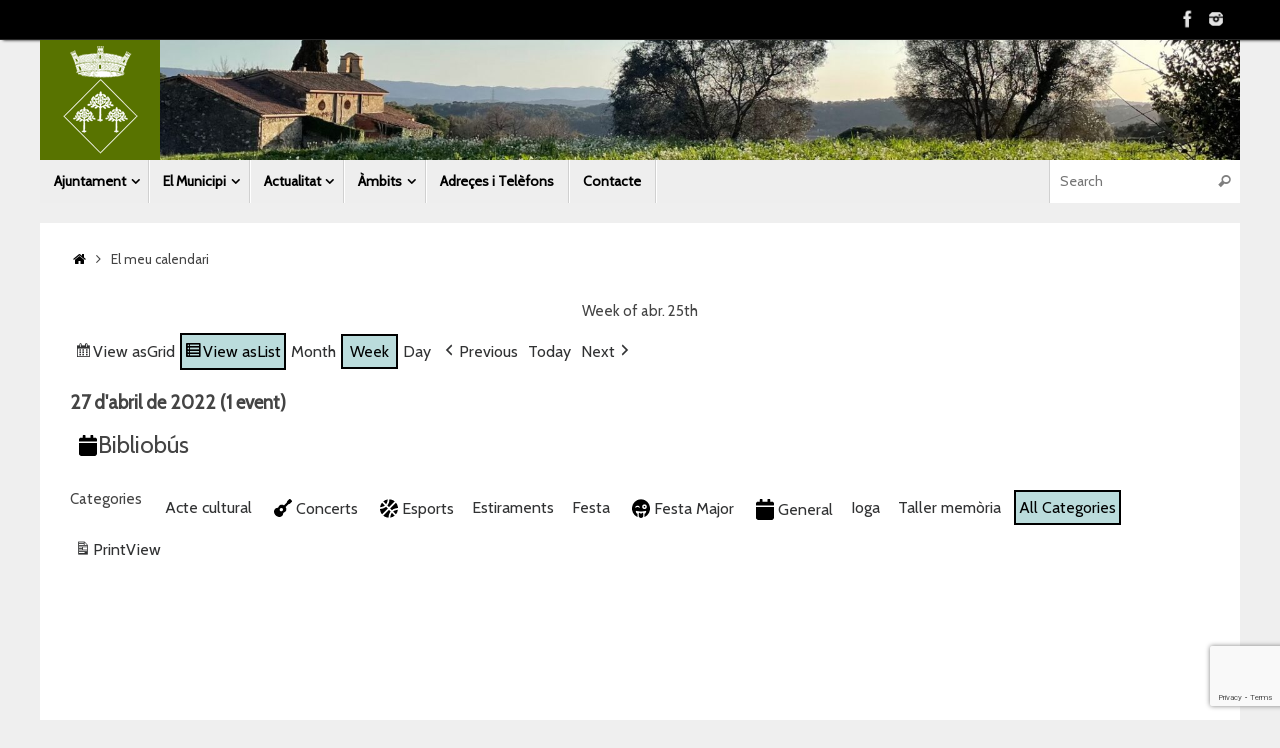

--- FILE ---
content_type: text/html; charset=UTF-8
request_url: https://campins.cat/el-meu-calendari/?time=week&cid=my-calendar&format=list&yr=2022&dy=25&month=4
body_size: 18375
content:
<!DOCTYPE html>
<html lang="ca">
<head>

<meta http-equiv="X-UA-Compatible" content="IE=edge,chrome=1" />
<meta name="viewport" content="width=device-width, user-scalable=no, initial-scale=1.0, minimum-scale=1.0, maximum-scale=1.0">
<meta http-equiv="Content-Type" content="text/html; charset=UTF-8" />
<link rel="profile" href="http://gmpg.org/xfn/11" />
<link rel="pingback" href="https://campins.cat/xmlrpc.php" />
<title>El meu calendari &#8211; Ajuntament de Campins</title>
<meta name='robots' content='max-image-preview:large' />
	<style>img:is([sizes="auto" i], [sizes^="auto," i]) { contain-intrinsic-size: 3000px 1500px }</style>
	<link rel='dns-prefetch' href='//fonts.googleapis.com' />
<link rel="alternate" type="application/rss+xml" title="Ajuntament de Campins &raquo; Canal d&#039;informació" href="https://campins.cat/feed/" />
<script type="text/javascript">
/* <![CDATA[ */
window._wpemojiSettings = {"baseUrl":"https:\/\/s.w.org\/images\/core\/emoji\/16.0.1\/72x72\/","ext":".png","svgUrl":"https:\/\/s.w.org\/images\/core\/emoji\/16.0.1\/svg\/","svgExt":".svg","source":{"concatemoji":"https:\/\/campins.cat\/wp-includes\/js\/wp-emoji-release.min.js?ver=6.8.3"}};
/*! This file is auto-generated */
!function(s,n){var o,i,e;function c(e){try{var t={supportTests:e,timestamp:(new Date).valueOf()};sessionStorage.setItem(o,JSON.stringify(t))}catch(e){}}function p(e,t,n){e.clearRect(0,0,e.canvas.width,e.canvas.height),e.fillText(t,0,0);var t=new Uint32Array(e.getImageData(0,0,e.canvas.width,e.canvas.height).data),a=(e.clearRect(0,0,e.canvas.width,e.canvas.height),e.fillText(n,0,0),new Uint32Array(e.getImageData(0,0,e.canvas.width,e.canvas.height).data));return t.every(function(e,t){return e===a[t]})}function u(e,t){e.clearRect(0,0,e.canvas.width,e.canvas.height),e.fillText(t,0,0);for(var n=e.getImageData(16,16,1,1),a=0;a<n.data.length;a++)if(0!==n.data[a])return!1;return!0}function f(e,t,n,a){switch(t){case"flag":return n(e,"\ud83c\udff3\ufe0f\u200d\u26a7\ufe0f","\ud83c\udff3\ufe0f\u200b\u26a7\ufe0f")?!1:!n(e,"\ud83c\udde8\ud83c\uddf6","\ud83c\udde8\u200b\ud83c\uddf6")&&!n(e,"\ud83c\udff4\udb40\udc67\udb40\udc62\udb40\udc65\udb40\udc6e\udb40\udc67\udb40\udc7f","\ud83c\udff4\u200b\udb40\udc67\u200b\udb40\udc62\u200b\udb40\udc65\u200b\udb40\udc6e\u200b\udb40\udc67\u200b\udb40\udc7f");case"emoji":return!a(e,"\ud83e\udedf")}return!1}function g(e,t,n,a){var r="undefined"!=typeof WorkerGlobalScope&&self instanceof WorkerGlobalScope?new OffscreenCanvas(300,150):s.createElement("canvas"),o=r.getContext("2d",{willReadFrequently:!0}),i=(o.textBaseline="top",o.font="600 32px Arial",{});return e.forEach(function(e){i[e]=t(o,e,n,a)}),i}function t(e){var t=s.createElement("script");t.src=e,t.defer=!0,s.head.appendChild(t)}"undefined"!=typeof Promise&&(o="wpEmojiSettingsSupports",i=["flag","emoji"],n.supports={everything:!0,everythingExceptFlag:!0},e=new Promise(function(e){s.addEventListener("DOMContentLoaded",e,{once:!0})}),new Promise(function(t){var n=function(){try{var e=JSON.parse(sessionStorage.getItem(o));if("object"==typeof e&&"number"==typeof e.timestamp&&(new Date).valueOf()<e.timestamp+604800&&"object"==typeof e.supportTests)return e.supportTests}catch(e){}return null}();if(!n){if("undefined"!=typeof Worker&&"undefined"!=typeof OffscreenCanvas&&"undefined"!=typeof URL&&URL.createObjectURL&&"undefined"!=typeof Blob)try{var e="postMessage("+g.toString()+"("+[JSON.stringify(i),f.toString(),p.toString(),u.toString()].join(",")+"));",a=new Blob([e],{type:"text/javascript"}),r=new Worker(URL.createObjectURL(a),{name:"wpTestEmojiSupports"});return void(r.onmessage=function(e){c(n=e.data),r.terminate(),t(n)})}catch(e){}c(n=g(i,f,p,u))}t(n)}).then(function(e){for(var t in e)n.supports[t]=e[t],n.supports.everything=n.supports.everything&&n.supports[t],"flag"!==t&&(n.supports.everythingExceptFlag=n.supports.everythingExceptFlag&&n.supports[t]);n.supports.everythingExceptFlag=n.supports.everythingExceptFlag&&!n.supports.flag,n.DOMReady=!1,n.readyCallback=function(){n.DOMReady=!0}}).then(function(){return e}).then(function(){var e;n.supports.everything||(n.readyCallback(),(e=n.source||{}).concatemoji?t(e.concatemoji):e.wpemoji&&e.twemoji&&(t(e.twemoji),t(e.wpemoji)))}))}((window,document),window._wpemojiSettings);
/* ]]> */
</script>
<style id='wp-emoji-styles-inline-css' type='text/css'>

	img.wp-smiley, img.emoji {
		display: inline !important;
		border: none !important;
		box-shadow: none !important;
		height: 1em !important;
		width: 1em !important;
		margin: 0 0.07em !important;
		vertical-align: -0.1em !important;
		background: none !important;
		padding: 0 !important;
	}
</style>
<link rel='stylesheet' id='wp-block-library-css' href='https://campins.cat/wp-includes/css/dist/block-library/style.min.css?ver=6.8.3' type='text/css' media='all' />
<style id='classic-theme-styles-inline-css' type='text/css'>
/*! This file is auto-generated */
.wp-block-button__link{color:#fff;background-color:#32373c;border-radius:9999px;box-shadow:none;text-decoration:none;padding:calc(.667em + 2px) calc(1.333em + 2px);font-size:1.125em}.wp-block-file__button{background:#32373c;color:#fff;text-decoration:none}
</style>
<style id='global-styles-inline-css' type='text/css'>
:root{--wp--preset--aspect-ratio--square: 1;--wp--preset--aspect-ratio--4-3: 4/3;--wp--preset--aspect-ratio--3-4: 3/4;--wp--preset--aspect-ratio--3-2: 3/2;--wp--preset--aspect-ratio--2-3: 2/3;--wp--preset--aspect-ratio--16-9: 16/9;--wp--preset--aspect-ratio--9-16: 9/16;--wp--preset--color--black: #000000;--wp--preset--color--cyan-bluish-gray: #abb8c3;--wp--preset--color--white: #ffffff;--wp--preset--color--pale-pink: #f78da7;--wp--preset--color--vivid-red: #cf2e2e;--wp--preset--color--luminous-vivid-orange: #ff6900;--wp--preset--color--luminous-vivid-amber: #fcb900;--wp--preset--color--light-green-cyan: #7bdcb5;--wp--preset--color--vivid-green-cyan: #00d084;--wp--preset--color--pale-cyan-blue: #8ed1fc;--wp--preset--color--vivid-cyan-blue: #0693e3;--wp--preset--color--vivid-purple: #9b51e0;--wp--preset--gradient--vivid-cyan-blue-to-vivid-purple: linear-gradient(135deg,rgba(6,147,227,1) 0%,rgb(155,81,224) 100%);--wp--preset--gradient--light-green-cyan-to-vivid-green-cyan: linear-gradient(135deg,rgb(122,220,180) 0%,rgb(0,208,130) 100%);--wp--preset--gradient--luminous-vivid-amber-to-luminous-vivid-orange: linear-gradient(135deg,rgba(252,185,0,1) 0%,rgba(255,105,0,1) 100%);--wp--preset--gradient--luminous-vivid-orange-to-vivid-red: linear-gradient(135deg,rgba(255,105,0,1) 0%,rgb(207,46,46) 100%);--wp--preset--gradient--very-light-gray-to-cyan-bluish-gray: linear-gradient(135deg,rgb(238,238,238) 0%,rgb(169,184,195) 100%);--wp--preset--gradient--cool-to-warm-spectrum: linear-gradient(135deg,rgb(74,234,220) 0%,rgb(151,120,209) 20%,rgb(207,42,186) 40%,rgb(238,44,130) 60%,rgb(251,105,98) 80%,rgb(254,248,76) 100%);--wp--preset--gradient--blush-light-purple: linear-gradient(135deg,rgb(255,206,236) 0%,rgb(152,150,240) 100%);--wp--preset--gradient--blush-bordeaux: linear-gradient(135deg,rgb(254,205,165) 0%,rgb(254,45,45) 50%,rgb(107,0,62) 100%);--wp--preset--gradient--luminous-dusk: linear-gradient(135deg,rgb(255,203,112) 0%,rgb(199,81,192) 50%,rgb(65,88,208) 100%);--wp--preset--gradient--pale-ocean: linear-gradient(135deg,rgb(255,245,203) 0%,rgb(182,227,212) 50%,rgb(51,167,181) 100%);--wp--preset--gradient--electric-grass: linear-gradient(135deg,rgb(202,248,128) 0%,rgb(113,206,126) 100%);--wp--preset--gradient--midnight: linear-gradient(135deg,rgb(2,3,129) 0%,rgb(40,116,252) 100%);--wp--preset--font-size--small: 13px;--wp--preset--font-size--medium: 20px;--wp--preset--font-size--large: 36px;--wp--preset--font-size--x-large: 42px;--wp--preset--spacing--20: 0.44rem;--wp--preset--spacing--30: 0.67rem;--wp--preset--spacing--40: 1rem;--wp--preset--spacing--50: 1.5rem;--wp--preset--spacing--60: 2.25rem;--wp--preset--spacing--70: 3.38rem;--wp--preset--spacing--80: 5.06rem;--wp--preset--shadow--natural: 6px 6px 9px rgba(0, 0, 0, 0.2);--wp--preset--shadow--deep: 12px 12px 50px rgba(0, 0, 0, 0.4);--wp--preset--shadow--sharp: 6px 6px 0px rgba(0, 0, 0, 0.2);--wp--preset--shadow--outlined: 6px 6px 0px -3px rgba(255, 255, 255, 1), 6px 6px rgba(0, 0, 0, 1);--wp--preset--shadow--crisp: 6px 6px 0px rgba(0, 0, 0, 1);}:where(.is-layout-flex){gap: 0.5em;}:where(.is-layout-grid){gap: 0.5em;}body .is-layout-flex{display: flex;}.is-layout-flex{flex-wrap: wrap;align-items: center;}.is-layout-flex > :is(*, div){margin: 0;}body .is-layout-grid{display: grid;}.is-layout-grid > :is(*, div){margin: 0;}:where(.wp-block-columns.is-layout-flex){gap: 2em;}:where(.wp-block-columns.is-layout-grid){gap: 2em;}:where(.wp-block-post-template.is-layout-flex){gap: 1.25em;}:where(.wp-block-post-template.is-layout-grid){gap: 1.25em;}.has-black-color{color: var(--wp--preset--color--black) !important;}.has-cyan-bluish-gray-color{color: var(--wp--preset--color--cyan-bluish-gray) !important;}.has-white-color{color: var(--wp--preset--color--white) !important;}.has-pale-pink-color{color: var(--wp--preset--color--pale-pink) !important;}.has-vivid-red-color{color: var(--wp--preset--color--vivid-red) !important;}.has-luminous-vivid-orange-color{color: var(--wp--preset--color--luminous-vivid-orange) !important;}.has-luminous-vivid-amber-color{color: var(--wp--preset--color--luminous-vivid-amber) !important;}.has-light-green-cyan-color{color: var(--wp--preset--color--light-green-cyan) !important;}.has-vivid-green-cyan-color{color: var(--wp--preset--color--vivid-green-cyan) !important;}.has-pale-cyan-blue-color{color: var(--wp--preset--color--pale-cyan-blue) !important;}.has-vivid-cyan-blue-color{color: var(--wp--preset--color--vivid-cyan-blue) !important;}.has-vivid-purple-color{color: var(--wp--preset--color--vivid-purple) !important;}.has-black-background-color{background-color: var(--wp--preset--color--black) !important;}.has-cyan-bluish-gray-background-color{background-color: var(--wp--preset--color--cyan-bluish-gray) !important;}.has-white-background-color{background-color: var(--wp--preset--color--white) !important;}.has-pale-pink-background-color{background-color: var(--wp--preset--color--pale-pink) !important;}.has-vivid-red-background-color{background-color: var(--wp--preset--color--vivid-red) !important;}.has-luminous-vivid-orange-background-color{background-color: var(--wp--preset--color--luminous-vivid-orange) !important;}.has-luminous-vivid-amber-background-color{background-color: var(--wp--preset--color--luminous-vivid-amber) !important;}.has-light-green-cyan-background-color{background-color: var(--wp--preset--color--light-green-cyan) !important;}.has-vivid-green-cyan-background-color{background-color: var(--wp--preset--color--vivid-green-cyan) !important;}.has-pale-cyan-blue-background-color{background-color: var(--wp--preset--color--pale-cyan-blue) !important;}.has-vivid-cyan-blue-background-color{background-color: var(--wp--preset--color--vivid-cyan-blue) !important;}.has-vivid-purple-background-color{background-color: var(--wp--preset--color--vivid-purple) !important;}.has-black-border-color{border-color: var(--wp--preset--color--black) !important;}.has-cyan-bluish-gray-border-color{border-color: var(--wp--preset--color--cyan-bluish-gray) !important;}.has-white-border-color{border-color: var(--wp--preset--color--white) !important;}.has-pale-pink-border-color{border-color: var(--wp--preset--color--pale-pink) !important;}.has-vivid-red-border-color{border-color: var(--wp--preset--color--vivid-red) !important;}.has-luminous-vivid-orange-border-color{border-color: var(--wp--preset--color--luminous-vivid-orange) !important;}.has-luminous-vivid-amber-border-color{border-color: var(--wp--preset--color--luminous-vivid-amber) !important;}.has-light-green-cyan-border-color{border-color: var(--wp--preset--color--light-green-cyan) !important;}.has-vivid-green-cyan-border-color{border-color: var(--wp--preset--color--vivid-green-cyan) !important;}.has-pale-cyan-blue-border-color{border-color: var(--wp--preset--color--pale-cyan-blue) !important;}.has-vivid-cyan-blue-border-color{border-color: var(--wp--preset--color--vivid-cyan-blue) !important;}.has-vivid-purple-border-color{border-color: var(--wp--preset--color--vivid-purple) !important;}.has-vivid-cyan-blue-to-vivid-purple-gradient-background{background: var(--wp--preset--gradient--vivid-cyan-blue-to-vivid-purple) !important;}.has-light-green-cyan-to-vivid-green-cyan-gradient-background{background: var(--wp--preset--gradient--light-green-cyan-to-vivid-green-cyan) !important;}.has-luminous-vivid-amber-to-luminous-vivid-orange-gradient-background{background: var(--wp--preset--gradient--luminous-vivid-amber-to-luminous-vivid-orange) !important;}.has-luminous-vivid-orange-to-vivid-red-gradient-background{background: var(--wp--preset--gradient--luminous-vivid-orange-to-vivid-red) !important;}.has-very-light-gray-to-cyan-bluish-gray-gradient-background{background: var(--wp--preset--gradient--very-light-gray-to-cyan-bluish-gray) !important;}.has-cool-to-warm-spectrum-gradient-background{background: var(--wp--preset--gradient--cool-to-warm-spectrum) !important;}.has-blush-light-purple-gradient-background{background: var(--wp--preset--gradient--blush-light-purple) !important;}.has-blush-bordeaux-gradient-background{background: var(--wp--preset--gradient--blush-bordeaux) !important;}.has-luminous-dusk-gradient-background{background: var(--wp--preset--gradient--luminous-dusk) !important;}.has-pale-ocean-gradient-background{background: var(--wp--preset--gradient--pale-ocean) !important;}.has-electric-grass-gradient-background{background: var(--wp--preset--gradient--electric-grass) !important;}.has-midnight-gradient-background{background: var(--wp--preset--gradient--midnight) !important;}.has-small-font-size{font-size: var(--wp--preset--font-size--small) !important;}.has-medium-font-size{font-size: var(--wp--preset--font-size--medium) !important;}.has-large-font-size{font-size: var(--wp--preset--font-size--large) !important;}.has-x-large-font-size{font-size: var(--wp--preset--font-size--x-large) !important;}
:where(.wp-block-post-template.is-layout-flex){gap: 1.25em;}:where(.wp-block-post-template.is-layout-grid){gap: 1.25em;}
:where(.wp-block-columns.is-layout-flex){gap: 2em;}:where(.wp-block-columns.is-layout-grid){gap: 2em;}
:root :where(.wp-block-pullquote){font-size: 1.5em;line-height: 1.6;}
</style>
<link rel='stylesheet' id='contact-form-7-css' href='https://campins.cat/wp-content/plugins/contact-form-7/includes/css/styles.css?ver=6.1.3' type='text/css' media='all' />
<link rel='stylesheet' id='tempera-fonts-css' href='https://campins.cat/wp-content/themes/tempera/fonts/fontfaces.css?ver=1.8.3' type='text/css' media='all' />
<link rel='stylesheet' id='chld_thm_cfg_parent-css' href='https://campins.cat/wp-content/themes/tempera/style.css?ver=6.8.3' type='text/css' media='all' />
<link rel='stylesheet' id='tempera-style-css' href='https://campins.cat/wp-content/themes/tempera-child02/style.css?ver=1.8.3' type='text/css' media='all' />
<style id='tempera-style-inline-css' type='text/css'>
#header, #main, #topbar-inner { max-width: 1200px; } #container.one-column { } #container.two-columns-right #secondary { width:280px; float:right; } #container.two-columns-right #content { width:calc(100% - 310px); float:left; } #container.two-columns-left #primary { width:280px; float:left; } #container.two-columns-left #content { width:calc(100% - 310px); float:right; } #container.three-columns-right .sidey { width:140px; float:left; } #container.three-columns-right #primary { margin-left:15px; margin-right:15px; } #container.three-columns-right #content { width: calc(100% - 310px); float:left;} #container.three-columns-left .sidey { width:140px; float:left; } #container.three-columns-left #secondary {margin-left:15px; margin-right:15px; } #container.three-columns-left #content { width: calc(100% - 310px); float:right; } #container.three-columns-sided .sidey { width:140px; float:left; } #container.three-columns-sided #secondary { float:right; } #container.three-columns-sided #content { width: calc(100% - 340px); float:right; margin: 0 170px 0 -1200px; } body { font-family: "Cabin"; } #content h1.entry-title a, #content h2.entry-title a, #content h1.entry-title , #content h2.entry-title { font-family: "Cabin"; } .widget-title, .widget-title a { font-family: "Cabin"; } .entry-content h1, .entry-content h2, .entry-content h3, .entry-content h4, .entry-content h5, .entry-content h6, #comments #reply-title, .nivo-caption h2, #front-text1 h2, #front-text2 h2, .column-header-image, .column-header-noimage { font-family: "Cabin"; } #site-title span a { font-family: "Cabin"; } #access ul li a, #access ul li a span { font-family: "Cabin"; } body { color: #444444; background-color: #171717 } a { color: #000000; } a:hover,.entry-meta span a:hover, .comments-link a:hover { color: #000000; } #header { ; } #site-title span a { color:#171717; } #site-description { color:#999999; } .socials a { background-color: #666666; } .socials .socials-hover { background-color: #647412; } /* Main menu top level */ #access a, #nav-toggle span, li.menu-main-search .searchform input[type="search"] { color: #000000; } li.menu-main-search .searchform input[type="search"] { background-color: #ffffff; border-left-color: #d0d0d0; } #access, #nav-toggle {background-color: #EEEEEE; } #access > .menu > ul > li > a > span { border-color: #d0d0d0; -webkit-box-shadow: 1px 0 0 #ffffff; box-shadow: 1px 0 0 #ffffff; } /*.rtl #access > .menu > ul > li > a > span { -webkit-box-shadow: -1px 0 0 #ffffff; box-shadow: -1px 0 0 #ffffff; } */ #access a:hover {background-color: #fbfbfb; } #access ul li.current_page_item > a, #access ul li.current-menu-item > a, #access ul li.current_page_ancestor > a, #access ul li.current-menu-ancestor > a { background-color: #fbfbfb; } /* Main menu Submenus */ #access > .menu > ul > li > ul:before {border-bottom-color:#cccccc;} #access ul ul ul li:first-child:before { border-right-color:#cccccc;} #access ul ul li { background-color:#cccccc; border-top-color:#dadada; border-bottom-color:#c1c1c1} #access ul ul li a{color:#000000} #access ul ul li a:hover{background:#dadada} #access ul ul li.current_page_item > a, #access ul ul li.current-menu-item > a, #access ul ul li.current_page_ancestor > a, #access ul ul li.current-menu-ancestor > a { background-color:#dadada; } #topbar { background-color: #000000;border-bottom-color:#282828; box-shadow:3px 0 3px #000000; } .topmenu ul li a, .topmenu .searchsubmit { color: #ffffff; } .topmenu ul li a:hover, .topmenu .searchform input[type="search"] { color: #000000; border-bottom-color: rgba( 78,80,80, 0.5); } #main { background-color: #FFFFFF; } #author-info, #entry-author-info, #content .page-title { border-color: #4e5050; background: #F7F7F7; } #entry-author-info #author-avatar, #author-info #author-avatar { border-color: #EEEEEE; } .sidey .widget-container { color: #333333; ; } .sidey .widget-title { color: #666666; background-color: #F7F7F7;border-color:#cfcfcf;} .sidey .widget-container a {} .sidey .widget-container a:hover {} .entry-content h1, .entry-content h2, .entry-content h3, .entry-content h4, .entry-content h5, .entry-content h6 { color: #444444; } .sticky .entry-header {border-color:#4e5050 } .entry-title, .entry-title a { color: #444444; } .entry-title a:hover { color: #000000; } #content span.entry-format { color: #000000; background-color: #EEEEEE; } #footer { color: #AAAAAA; ; } #footer2 { color: #AAAAAA; background-color: #F7F7F7; } #footer a { ; } #footer a:hover { ; } #footer2 a, .footermenu ul li:after { ; } #footer2 a:hover { ; } #footer .widget-container { color: #666666; ; } #footer .widget-title { color: #ffffff; background-color: #647412;border-color:#3c4c00 } a.continue-reading-link, #cryout_ajax_more_trigger { color:#000000; background:#EEEEEE; border-bottom-color:#4e5050; } a.continue-reading-link:hover { border-bottom-color:#647412; } a.continue-reading-link i.crycon-right-dir {color:#4e5050} a.continue-reading-link:hover i.crycon-right-dir {color:#647412} .page-link a, .page-link > span > em {border-color:#CCCCCC} .columnmore a {background:#4e5050;color:#F7F7F7} .columnmore a:hover {background:#647412;} .button, #respond .form-submit input#submit, input[type="submit"], input[type="reset"] { background-color: #4e5050; } .button:hover, #respond .form-submit input#submit:hover { background-color: #647412; } .entry-content tr th, .entry-content thead th { color: #444444; } .entry-content table, .entry-content fieldset, .entry-content tr td, .entry-content tr th, .entry-content thead th { border-color: #CCCCCC; } .entry-content tr.even td { background-color: #F7F7F7 !important; } hr { border-color: #CCCCCC; } input[type="text"], input[type="password"], input[type="email"], textarea, select, input[type="color"],input[type="date"],input[type="datetime"],input[type="datetime-local"],input[type="month"],input[type="number"],input[type="range"], input[type="search"],input[type="tel"],input[type="time"],input[type="url"],input[type="week"] { background-color: #F7F7F7; border-color: #CCCCCC #EEEEEE #EEEEEE #CCCCCC; color: #444444; } input[type="submit"], input[type="reset"] { color: #FFFFFF; background-color: #4e5050; } input[type="text"]:hover, input[type="password"]:hover, input[type="email"]:hover, textarea:hover, input[type="color"]:hover, input[type="date"]:hover, input[type="datetime"]:hover, input[type="datetime-local"]:hover, input[type="month"]:hover, input[type="number"]:hover, input[type="range"]:hover, input[type="search"]:hover, input[type="tel"]:hover, input[type="time"]:hover, input[type="url"]:hover, input[type="week"]:hover { background-color: rgba(247,247,247,0.4); } .entry-content pre { border-color: #CCCCCC; border-bottom-color:#4e5050;} .entry-content code { background-color:#F7F7F7;} .entry-content blockquote { border-color: #EEEEEE; } abbr, acronym { border-color: #444444; } .comment-meta a { color: #444444; } #respond .form-allowed-tags { color: #999999; } .entry-meta .crycon-metas:before {color:#CCCCCC;} .entry-meta span a, .comments-link a, .entry-meta {color:#666666;} .entry-meta span a:hover, .comments-link a:hover {} .nav-next a:hover {} .nav-previous a:hover { } .pagination { border-color:#ededed;} .pagination span, .pagination a { background:#F7F7F7; border-left-color:#dddddd; border-right-color:#ffffff; } .pagination a:hover { background: #ffffff; } #searchform input[type="text"] {color:#999999;} .caption-accented .wp-caption { background-color:rgba(78,80,80,0.8); color:#FFFFFF} .tempera-image-one .entry-content img[class*='align'], .tempera-image-one .entry-summary img[class*='align'], .tempera-image-two .entry-content img[class*='align'], .tempera-image-two .entry-summary img[class*='align'], .tempera-image-one .entry-content [class*='wp-block'][class*='align'] img, .tempera-image-one .entry-summary [class*='wp-block'][class*='align'] img, .tempera-image-two .entry-content [class*='wp-block'][class*='align'] img, .tempera-image-two .entry-summary [class*='wp-block'][class*='align'] img { border-color:#4e5050;} html { font-size:15px; line-height:1.7; } .entry-content, .entry-summary, #frontpage blockquote { text-align:Center; } .entry-content, .entry-summary, .widget-area { ; } #bg_image {display:block;margin:0 auto;} #content h1.entry-title, #content h2.entry-title { font-size:34px ;} .widget-title, .widget-title a { font-size:18px ;} h1 { font-size: 2.526em; } h2 { font-size: 2.202em; } h3 { font-size: 1.878em; } h4 { font-size: 1.554em; } h5 { font-size: 1.23em; } h6 { font-size: 0.906em; } #site-title { font-size:38px ;} #access ul li a, li.menu-main-search .searchform input[type="search"] { font-size:14px ;} #respond .form-allowed-tags { display:none;} .nocomments, .nocomments2 {display:none;} .comments-link span { display:none;} #header-container > div { margin:0px 0 0 0px;} .entry-content p, .entry-content ul, .entry-content ol, .entry-content dd, .entry-content pre, .entry-content hr, .entry-summary p, .commentlist p { margin-bottom: 1.0em; } header.entry-header > .entry-meta { display: none; } #toTop {background:#FFFFFF;margin-left:1350px;} #toTop:hover .crycon-back2top:before {color:#647412;} @media (max-width: 1245px) { #footer2 #toTop { position: relative; margin-left: auto !important; margin-right: auto !important; bottom: 0; display: block; width: 45px; border-radius: 4px 4px 0 0; opacity: 1; } } #main {margin-top:20px; } #forbottom {margin-left: 30px; margin-right: 30px;} #header-widget-area { width: 25%; } #branding { height:120px; } @media (max-width: 1920px) {#branding, #bg_image { display: block; height:auto; max-width:100%; min-height:inherit !important; display: block; } } 
ul.upcoming-events{text-align: left!important;padding: 0px;margin: 0px;} h2.entry-title {display: block !important;}
</style>
<link rel='stylesheet' id='chld_thm_cfg_separate-css' href='https://campins.cat/wp-content/themes/tempera-child02/ctc-style.css?ver=6.8.3' type='text/css' media='all' />
<link rel='stylesheet' id='tempera-googlefonts-css' href='//fonts.googleapis.com/css?family=Cabin' type='text/css' media='screen' />
<link rel='stylesheet' id='tempera-mobile-css' href='https://campins.cat/wp-content/themes/tempera/styles/style-mobile.css?ver=1.8.3' type='text/css' media='all' />
<link rel='stylesheet' id='js_composer_front-css' href='https://campins.cat/wp-content/plugins/js_composer/assets/css/js_composer.min.css?ver=8.7.2' type='text/css' media='all' />
<link rel='stylesheet' id='dashicons-css' href='https://campins.cat/wp-includes/css/dashicons.min.css?ver=6.8.3' type='text/css' media='all' />
<link rel='stylesheet' id='my-calendar-lists-css' href='https://campins.cat/wp-content/plugins/my-calendar/css/list-presets.css?ver=3.6.16' type='text/css' media='all' />
<link rel='stylesheet' id='my-calendar-reset-css' href='https://campins.cat/wp-content/plugins/my-calendar/css/reset.css?ver=3.6.16' type='text/css' media='all' />
<link rel='stylesheet' id='my-calendar-style-css' href='https://campins.cat/wp-content/plugins/my-calendar/styles/twentytwentytwo.css?ver=3.6.16-twentytwentytwo-css' type='text/css' media='all' />
<style id='my-calendar-style-inline-css' type='text/css'>

/* Styles by My Calendar - Joe Dolson https://www.joedolson.com/ */

.mc-main, .mc-event, .my-calendar-modal, .my-calendar-modal-overlay, .mc-event-list {--primary-dark: #000000; --primary-light: #c5e8e8; --secondary-light: #ffffff; --secondary-dark: #000; --highlight-dark: #eeee22; --highlight-light: #efefef; --close-button: #cc040a; --search-highlight-bg: #f5e6ab; --navbar-background: transparent; --nav-button-bg: #fff; --nav-button-color: #313233; --nav-button-border: #313233; --nav-input-border: #313233; --nav-input-background: #fff; --nav-input-color: #313233; --grid-cell-border: #008aed; --grid-header-border: #1e73be; --grid-header-color: #000000; --grid-weekend-color: #000000; --grid-header-bg: transparent; --grid-weekend-bg: transparent; --grid-cell-background: #7ababa; --current-day-border: #727272; --current-day-color: #313233; --current-day-bg: transparent; --date-has-events-bg: #313233; --date-has-events-color: #f6f7f7; --calendar-heading: clamp( 1.125rem, 24px, 2.5rem ); --event-title: clamp( 1.25rem, 24px, 2.5rem ); --grid-date: 16px; --grid-date-heading: clamp( .75rem, 16px, 1.5rem ); --modal-title: 1.5rem; --navigation-controls: clamp( .75rem, 16px, 1.5rem ); --card-heading: 1.125rem; --list-date: 1.25rem; --author-card: clamp( .75rem, 14px, 1.5rem); --single-event-title: clamp( 1.25rem, 24px, 2.5rem ); --mini-time-text: clamp( .75rem, 14px 1.25rem ); --list-event-date: 1.25rem; --list-event-title: 1.2rem; --grid-max-width: 1260px; --list-preset-border-color: #000000; --list-preset-stripe-background: rgba( 0,0,0,.04 ); --list-preset-date-badge-background: #000; --list-preset-date-badge-color: #fff; --list-preset-background: transparent; }
</style>
<link rel='stylesheet' id='cf7cf-style-css' href='https://campins.cat/wp-content/plugins/cf7-conditional-fields/style.css?ver=2.6.6' type='text/css' media='all' />
<!--n2css--><!--n2js--><script type="text/javascript" src="https://campins.cat/wp-includes/js/jquery/jquery.min.js?ver=3.7.1" id="jquery-core-js"></script>
<script type="text/javascript" src="https://campins.cat/wp-includes/js/jquery/jquery-migrate.min.js?ver=3.4.1" id="jquery-migrate-js"></script>
<script></script><link rel="https://api.w.org/" href="https://campins.cat/wp-json/" /><link rel="alternate" title="JSON" type="application/json" href="https://campins.cat/wp-json/wp/v2/pages/1206" /><link rel="EditURI" type="application/rsd+xml" title="RSD" href="https://campins.cat/xmlrpc.php?rsd" />
<meta name="generator" content="WordPress 6.8.3" />
<link rel="canonical" href="https://campins.cat/el-meu-calendari/" />
<link rel='shortlink' href='https://campins.cat/?p=1206' />
<link rel="alternate" title="oEmbed (JSON)" type="application/json+oembed" href="https://campins.cat/wp-json/oembed/1.0/embed?url=https%3A%2F%2Fcampins.cat%2Fel-meu-calendari%2F" />
<link rel="alternate" title="oEmbed (XML)" type="text/xml+oembed" href="https://campins.cat/wp-json/oembed/1.0/embed?url=https%3A%2F%2Fcampins.cat%2Fel-meu-calendari%2F&#038;format=xml" />

<meta name="robots" content="noindex,follow" />
<meta name="generator" content="Powered by WPBakery Page Builder - drag and drop page builder for WordPress."/>
<style type="text/css" id="custom-background-css">
body.custom-background { background-color: #efefef; }
</style>
	<link rel="icon" href="https://campins.cat/wp-content/uploads/2017/09/cropped-escut_campins-32x32.png" sizes="32x32" />
<link rel="icon" href="https://campins.cat/wp-content/uploads/2017/09/cropped-escut_campins-192x192.png" sizes="192x192" />
<link rel="apple-touch-icon" href="https://campins.cat/wp-content/uploads/2017/09/cropped-escut_campins-180x180.png" />
<meta name="msapplication-TileImage" content="https://campins.cat/wp-content/uploads/2017/09/cropped-escut_campins-270x270.png" />
	<!--[if lt IE 9]>
	<script>
	document.createElement('header');
	document.createElement('nav');
	document.createElement('section');
	document.createElement('article');
	document.createElement('aside');
	document.createElement('footer');
	</script>
	<![endif]-->
			<style type="text/css" id="wp-custom-css">
			/*
Podeu afegir el vostre CSS aquí.

Feu clic a la icona d'ajuda de dalt si voleu saber-ne més.
*/
 a.read-more {
    display:none;
 }

.menu-item{
	font-weight: bold;
}

a {
	text-decoration: none !important;
}		</style>
		<noscript><style> .wpb_animate_when_almost_visible { opacity: 1; }</style></noscript>
<!-- BEGIN Tracking code for Matomo -->
<script type="text/javascript">var _paq = window._paq || []; _paq.push(["disableCookies"]); _paq.push(["setCustomVariable",1,"Visitor","_unknown","visit"]); _paq.push(["trackPageView"]); _paq.push(["enableLinkTracking"]); (function() { var u="https://piwik.enginy.eu/"; _paq.push(["setTrackerUrl", u+"piwik.php"]); _paq.push(["setSiteId", "17"]); var d=document, g=d.createElement("script"), s=d.getElementsByTagName("script")[0]; g.type="text/javascript"; g.defer=true; g.async=true; g.src=u+"piwik.js"; s.parentNode.insertBefore(g,s); })();</script>
<!-- END Tracking code for Matomo -->

</head>
<body class="wp-singular page-template-default page page-id-1206 custom-background wp-theme-tempera wp-child-theme-tempera-child02 my-calendar tempera-image-none caption-dark magazine-layout tempera-comment-placeholders tempera-menu-left wpb-js-composer js-comp-ver-8.7.2 vc_responsive">

	<a class="skip-link screen-reader-text" href="#main" title="Skip to content"> Skip to content </a>
	
<div id="wrapper" class="hfeed">
<div id="topbar" ><div id="topbar-inner"> <div class="socials" id="sheader">
			<a  target="_blank"  href="https://www.facebook.com/AjuntamentDeCampins"
			class="socialicons social-Facebook" title="Facebook Campins">
				<img alt="Facebook" src="https://campins.cat/wp-content/themes/tempera/images/socials/Facebook.png" />
			</a>
			<a  href="https://www.instagram.com/ajuntamentcampins/"
			class="socialicons social-Instagram" title="Instagram Campins">
				<img alt="Instagram" src="https://campins.cat/wp-content/themes/tempera/images/socials/Instagram.png" />
			</a></div> </div></div>

<div id="header-full">
	<header id="header">
		<div id="masthead">
			<div id="branding" role="banner" >
				<img id="bg_image" alt="Ajuntament de Campins" title="Ajuntament de Campins" src="https://campins.cat/wp-content/uploads/2022/05/cropped-SANT-GUILLEM-MARC-2021.jpg"  />	<div id="header-container">
	<div><a id="logo" href="https://campins.cat/" ><img title="Ajuntament de Campins" alt="Ajuntament de Campins" src="https://campins.cat/wp-content/uploads/2017/09/escut_campinsmini.png" /></a></div></div>								<div style="clear:both;"></div>
			</div><!-- #branding -->
			<button id="nav-toggle"><span>&nbsp;</span></button>
			<nav id="access" class="jssafe" role="navigation">
					<div class="skip-link screen-reader-text"><a href="#content" title="Skip to content">
		Skip to content	</a></div>
	<div class="menu"><ul id="prime_nav" class="menu"><li id="menu-item-219" class="menu-item menu-item-type-custom menu-item-object-custom menu-item-has-children menu-item-219"><a href="#"><span>Ajuntament</span></a>
<ul class="sub-menu">
	<li id="menu-item-1454" class="menu-item menu-item-type-custom menu-item-object-custom menu-item-has-children menu-item-1454"><a href="#"><span>Ajuntament</span></a>
	<ul class="sub-menu">
		<li id="menu-item-221" class="menu-item menu-item-type-post_type menu-item-object-page menu-item-221"><a href="https://campins.cat/alcaldia/"><span>Alcaldia</span></a></li>
		<li id="menu-item-224" class="menu-item menu-item-type-post_type menu-item-object-page menu-item-224"><a href="https://campins.cat/oficina-municipal/"><span>Oficina Municipal</span></a></li>
		<li id="menu-item-222" class="menu-item menu-item-type-post_type menu-item-object-page menu-item-222"><a href="https://campins.cat/consistori/"><span>Consistori</span></a></li>
		<li id="menu-item-225" class="menu-item menu-item-type-post_type menu-item-object-page menu-item-225"><a href="https://campins.cat/regidories/"><span>Regidories</span></a></li>
		<li id="menu-item-223" class="menu-item menu-item-type-post_type menu-item-object-page menu-item-223"><a href="https://campins.cat/grups-municipals/"><span>Grups Municipals</span></a></li>
		<li id="menu-item-228" class="menu-item menu-item-type-post_type menu-item-object-page menu-item-has-children menu-item-228"><a href="https://campins.cat/organismes-autonoms/"><span>Organismes Autònoms</span></a>
		<ul class="sub-menu">
			<li id="menu-item-233" class="menu-item menu-item-type-post_type menu-item-object-page menu-item-has-children menu-item-233"><a href="https://campins.cat/servei-municipal-d-aigua/"><span>Servei Municipal d’ Aigua</span></a>
			<ul class="sub-menu">
				<li id="menu-item-231" class="menu-item menu-item-type-post_type menu-item-object-page menu-item-231"><a href="https://campins.cat/el-consum/"><span>El Consum</span></a></li>
				<li id="menu-item-232" class="menu-item menu-item-type-post_type menu-item-object-page menu-item-232"><a href="https://campins.cat/la-xarxa-d-abastament/"><span>La Xarxa d’ Abastament</span></a></li>
			</ul>
</li>
		</ul>
</li>
		<li id="menu-item-230" class="menu-item menu-item-type-post_type menu-item-object-page menu-item-230"><a href="https://campins.cat/tecnics-municipals/"><span>Tècnics Municipals</span></a></li>
		<li id="menu-item-229" class="menu-item menu-item-type-post_type menu-item-object-page menu-item-229"><a href="https://campins.cat/plans-campanyes-programes/"><span>Plans/ Campanyes/ Programes</span></a></li>
	</ul>
</li>
	<li id="menu-item-1456" class="menu-item menu-item-type-custom menu-item-object-custom menu-item-has-children menu-item-1456"><a href="#"><span>Informació Oficial</span></a>
	<ul class="sub-menu">
		<li id="menu-item-238" class="menu-item menu-item-type-post_type menu-item-object-page menu-item-238"><a href="https://campins.cat/plens-municipals/"><span>Plens Municipals</span></a></li>
		<li id="menu-item-2402" class="menu-item menu-item-type-post_type menu-item-object-page menu-item-2402"><a href="https://campins.cat/actes-de-sessions/"><span>Actes de Sessions de Plens</span></a></li>
		<li id="menu-item-1984" class="menu-item menu-item-type-custom menu-item-object-custom menu-item-1984"><a href="https://campins.eadministracio.cat/board"><span>Anuncis Oficials</span></a></li>
		<li id="menu-item-1996" class="menu-item menu-item-type-post_type menu-item-object-page menu-item-1996"><a href="https://campins.cat/informacio-oficial/https-campins-eadministracio-cat-board/"><span>Normatives</span></a></li>
		<li id="menu-item-3127" class="menu-item menu-item-type-custom menu-item-object-custom menu-item-3127"><a href="https://www.seu-e.cat/ca/web/campins/govern-obert-i-transparencia/accio-de-govern-i-normativa/normativa-plans-i-programes/ordenances-reguladores-i-reglaments"><span>Ordenances fiscals</span></a></li>
		<li id="menu-item-5143" class="menu-item menu-item-type-custom menu-item-object-custom menu-item-5143"><a href="https://www.seu-e.cat/ca/web/campins/govern-obert-i-transparencia/accio-de-govern-i-normativa/normativa-plans-i-programes/ordenances-reguladores-i-reglaments"><span>Reglaments</span></a></li>
		<li id="menu-item-237" class="menu-item menu-item-type-post_type menu-item-object-page menu-item-237"><a href="https://campins.cat/normes-urbanistiques/"><span>Normes Urbanístiques</span></a></li>
		<li id="menu-item-239" class="menu-item menu-item-type-custom menu-item-object-custom menu-item-239"><a target="_blank" href="https://dtes.gencat.cat/rpucportal/#/consulta/detallExpedient/253925"><span>POUM</span></a></li>
	</ul>
</li>
	<li id="menu-item-1457" class="menu-item menu-item-type-custom menu-item-object-custom menu-item-has-children menu-item-1457"><a href="#"><span>Informació econòmico-financera</span></a>
	<ul class="sub-menu">
		<li id="menu-item-1373" class="menu-item menu-item-type-custom menu-item-object-custom menu-item-1373"><a target="_blank" href="https://www.seu-e.cat/web/campins/govern-obert-i-transparencia/gestio-economica/pressupost/pressupost/despeses-per-programa"><span>Pressupostos</span></a></li>
		<li id="menu-item-1423" class="menu-item menu-item-type-custom menu-item-object-custom menu-item-1423"><a target="_blank" href="https://www.seu-e.cat/ca/web/consorciaoc/govern-obert-i-transparencia/gestio-economica/gestio-economica/periode-mitja-de-pagament-a-proveidors"><span>Període mig de pagament</span></a></li>
	</ul>
</li>
	<li id="menu-item-1458" class="menu-item menu-item-type-custom menu-item-object-custom menu-item-has-children menu-item-1458"><a href="#"><span>Tràmits i gestions</span></a>
	<ul class="sub-menu">
		<li id="menu-item-278" class="menu-item menu-item-type-post_type menu-item-object-page menu-item-278"><a href="https://campins.cat/oficines-d-atencio-al-ciutada/"><span>Oficines d&#8217; Atenció al Ciutadà</span></a></li>
		<li id="menu-item-1172" class="menu-item menu-item-type-custom menu-item-object-custom menu-item-1172"><a target="_blank" href="https://campins.eadministracio.cat/?x=5vPDd5HvtwhRtEtQuuAeUyuy0RGkpSzSP8sXqCKr3RD98tB*p8tQaQpvBDD7txlNP8Njh8OOCgZ2jjCsThZxosH6rY7JggJPbUbKmXpJZ8pY75R6wMkCxRJa3Ipimhla3JTZxjpC*J5FsyvdMBQbk-FEGZ0CbzG7qZFeFrnzYggCAqoxEwZC8GKt9KWxXmQp7H3VJ9rlQDyR-qHoljrosg"><span>Instància genèrica (Online)</span></a></li>
		<li id="menu-item-1682" class="menu-item menu-item-type-post_type menu-item-object-page menu-item-1682"><a href="https://campins.cat/llistat-de-tramits-i-gestions/"><span>Llistat de tràmits i gestions</span></a></li>
		<li id="menu-item-280" class="menu-item menu-item-type-post_type menu-item-object-page menu-item-280"><a href="https://campins.cat/hisenda-impostos/"><span>Hisenda / Impostos</span></a></li>
		<li id="menu-item-282" class="menu-item menu-item-type-post_type menu-item-object-page menu-item-282"><a href="https://campins.cat/carpeta-ciutadana/"><span>Carpeta Ciutadana</span></a></li>
		<li id="menu-item-281" class="menu-item menu-item-type-post_type menu-item-object-page menu-item-281"><a href="https://campins.cat/factura-electronica/"><span>Factura Electrònica</span></a></li>
	</ul>
</li>
	<li id="menu-item-1427" class="menu-item menu-item-type-custom menu-item-object-custom menu-item-1427"><a target="_blank" href="http://campins.eadministracio.cat/info.0"><span>Informació de la Seu Electrònica</span></a></li>
	<li id="menu-item-1784" class="menu-item menu-item-type-custom menu-item-object-custom menu-item-1784"><a target="_blank" href="http://xam.diba.cat/wiki/arxiu-municipal-de-campins"><span>Arxiu Municipal</span></a></li>
</ul>
</li>
<li id="menu-item-248" class="menu-item menu-item-type-post_type menu-item-object-page menu-item-has-children menu-item-248"><a href="https://campins.cat/el-municipi/"><span>El Municipi</span></a>
<ul class="sub-menu">
	<li id="menu-item-290" class="menu-item menu-item-type-post_type menu-item-object-page menu-item-has-children menu-item-290"><a href="https://campins.cat/guia-del-municipi/"><span>Guia del Municipi</span></a>
	<ul class="sub-menu">
		<li id="menu-item-292" class="menu-item menu-item-type-post_type menu-item-object-page menu-item-292"><a href="https://campins.cat/com-arribar/"><span>Com Arribar</span></a></li>
		<li id="menu-item-293" class="menu-item menu-item-type-post_type menu-item-object-page menu-item-293"><a href="https://campins.cat/transport-public/"><span>Transport Públic</span></a></li>
		<li id="menu-item-291" class="menu-item menu-item-type-post_type menu-item-object-page menu-item-291"><a href="https://campins.cat/guia-del-municipi/"><span>Guia del Municipi</span></a></li>
		<li id="menu-item-294" class="menu-item menu-item-type-post_type menu-item-object-page menu-item-294"><a href="https://campins.cat/equipaments/"><span>Equipaments</span></a></li>
		<li id="menu-item-1440" class="menu-item menu-item-type-post_type menu-item-object-page menu-item-1440"><a href="https://campins.cat/biblioteca/"><span>Biblioteca</span></a></li>
		<li id="menu-item-213" class="menu-item menu-item-type-post_type menu-item-object-page menu-item-213"><a href="https://campins.cat/restaurants-i-allotjaments/"><span>Restaurants i Allotjaments</span></a></li>
		<li id="menu-item-212" class="menu-item menu-item-type-post_type menu-item-object-page menu-item-212"><a href="https://campins.cat/empreses-i-comercos/"><span>Empreses i Comerços</span></a></li>
		<li id="menu-item-295" class="menu-item menu-item-type-post_type menu-item-object-page menu-item-295"><a href="https://campins.cat/entitats-i-associacions/"><span>Entitats i Associacions</span></a></li>
		<li id="menu-item-296" class="menu-item menu-item-type-post_type menu-item-object-page menu-item-296"><a href="https://campins.cat/llocs-d-interes/"><span>Llocs d’ Interès</span></a></li>
		<li id="menu-item-301" class="menu-item menu-item-type-post_type menu-item-object-page menu-item-301"><a href="https://campins.cat/passejades-2/"><span>Passejades</span></a></li>
		<li id="menu-item-302" class="menu-item menu-item-type-post_type menu-item-object-page menu-item-302"><a href="https://campins.cat/passejades/"><span>El Camí</span></a></li>
		<li id="menu-item-303" class="menu-item menu-item-type-post_type menu-item-object-page menu-item-303"><a href="https://campins.cat/viu-el-parc-a-campins/"><span>Viu el Parc a Campins</span></a></li>
		<li id="menu-item-304" class="menu-item menu-item-type-post_type menu-item-object-page menu-item-304"><a href="https://campins.cat/planol/"><span>Plànol</span></a></li>
	</ul>
</li>
	<li id="menu-item-1459" class="menu-item menu-item-type-custom menu-item-object-custom menu-item-has-children menu-item-1459"><a href="#"><span>Campins</span></a>
	<ul class="sub-menu">
		<li id="menu-item-308" class="menu-item menu-item-type-post_type menu-item-object-page menu-item-308"><a href="https://campins.cat/el-municipi/"><span>El Municipi</span></a></li>
		<li id="menu-item-309" class="menu-item menu-item-type-post_type menu-item-object-page menu-item-309"><a href="https://campins.cat/historia/"><span>Història</span></a></li>
		<li id="menu-item-310" class="menu-item menu-item-type-post_type menu-item-object-page menu-item-310"><a href="https://campins.cat/el-municipi-en-xifres/"><span>El Municipi en Xifres</span></a></li>
		<li id="menu-item-209" class="menu-item menu-item-type-post_type menu-item-object-page menu-item-209"><a href="https://campins.cat/planol/"><span>Plànol</span></a></li>
		<li id="menu-item-208" class="menu-item menu-item-type-post_type menu-item-object-page menu-item-208"><a href="https://campins.cat/festes-i-fires/"><span>Festes i Fires</span></a></li>
		<li id="menu-item-207" class="menu-item menu-item-type-post_type menu-item-object-page menu-item-207"><a href="https://campins.cat/informacio-geografica/"><span>Informació Geogràfica</span></a></li>
		<li id="menu-item-4334" class="menu-item menu-item-type-post_type menu-item-object-page menu-item-4334"><a href="https://campins.cat/escola-lalzinar-de-campins/"><span>Escola l’Alzinar de Campins</span></a></li>
		<li id="menu-item-3047" class="menu-item menu-item-type-post_type menu-item-object-page menu-item-3047"><a href="https://campins.cat/consell-de-poble/"><span>Consell de Poble</span></a></li>
		<li id="menu-item-5046" class="menu-item menu-item-type-post_type menu-item-object-page menu-item-5046"><a href="https://campins.cat/la-mostela/"><span>La Mostela</span></a></li>
	</ul>
</li>
	<li id="menu-item-206" class="menu-item menu-item-type-post_type menu-item-object-page menu-item-206"><a href="https://campins.cat/festa-de-la-gent-gran/"><span>Galeria Fotogràfica</span></a></li>
</ul>
</li>
<li id="menu-item-1455" class="menu-item menu-item-type-custom menu-item-object-custom menu-item-has-children menu-item-1455"><a href="#"><span>Actualitat</span></a>
<ul class="sub-menu">
	<li id="menu-item-289" class="menu-item menu-item-type-post_type menu-item-object-page menu-item-289"><a href="https://campins.cat/noticies/"><span>Notícies</span></a></li>
	<li id="menu-item-214" class="menu-item menu-item-type-post_type menu-item-object-page menu-item-214"><a href="https://campins.cat/hemeroteca/"><span>Informatiu</span></a></li>
</ul>
</li>
<li id="menu-item-4960" class="menu-item menu-item-type-post_type menu-item-object-page menu-item-has-children menu-item-4960"><a href="https://campins.cat/ambits/"><span>Àmbits</span></a>
<ul class="sub-menu">
	<li id="menu-item-4961" class="menu-item menu-item-type-post_type menu-item-object-page menu-item-4961"><a href="https://campins.cat/actualitat/cultura-i-festes/"><span>Cultura i Festes</span></a></li>
	<li id="menu-item-4982" class="menu-item menu-item-type-post_type menu-item-object-page menu-item-4982"><a href="https://campins.cat/esports-2/"><span>Esports</span></a></li>
	<li id="menu-item-4988" class="menu-item menu-item-type-post_type menu-item-object-page menu-item-has-children menu-item-4988"><a href="https://campins.cat/joventut-2/"><span>Joventut</span></a>
	<ul class="sub-menu">
		<li id="menu-item-4179" class="menu-item menu-item-type-post_type menu-item-object-page menu-item-4179"><a href="https://campins.cat/oficina-jove-del-valles-oriental/"><span>Oficina Jove del Vallès Oriental</span></a></li>
	</ul>
</li>
	<li id="menu-item-4997" class="menu-item menu-item-type-post_type menu-item-object-page menu-item-4997"><a href="https://campins.cat/educacio/"><span>Educació</span></a></li>
	<li id="menu-item-4995" class="menu-item menu-item-type-post_type menu-item-object-page menu-item-4995"><a href="https://campins.cat/mobilitat-2/"><span>Mobilitat</span></a></li>
	<li id="menu-item-4987" class="menu-item menu-item-type-post_type menu-item-object-page menu-item-4987"><a href="https://campins.cat/urbanisme-2/"><span>Urbanisme</span></a></li>
	<li id="menu-item-4996" class="menu-item menu-item-type-post_type menu-item-object-page menu-item-4996"><a href="https://campins.cat/medi-ambient-2/"><span>Medi Ambient</span></a></li>
</ul>
</li>
<li id="menu-item-204" class="menu-item menu-item-type-post_type menu-item-object-page menu-item-204"><a href="https://campins.cat/adreces-i-telefons/"><span>Adreçes i Telèfons</span></a></li>
<li id="menu-item-3262" class="menu-item menu-item-type-post_type menu-item-object-page menu-item-3262"><a href="https://campins.cat/mitjans-de-comunicacio/"><span>Contacte</span></a></li>
<li class='menu-main-search'> 
<form role="search" method="get" class="searchform" action="https://campins.cat/">
	<label>
		<span class="screen-reader-text">Search for:</span>
		<input type="search" class="s" placeholder="Search" value="" name="s" />
	</label>
	<button type="submit" class="searchsubmit"><span class="screen-reader-text">Search</span><i class="crycon-search"></i></button>
</form>
 </li></ul></div>			</nav><!-- #access -->
		</div><!-- #masthead -->
	</header><!-- #header -->
</div><!-- #header-full -->

<div style="clear:both;height:0;"> </div>

<div id="main" class="main">
			<div  id="forbottom" >
		
		<div style="clear:both;"> </div>

				<section id="container" class="one-column">

			<div id="content" role="main">
			<div class="breadcrumbs"><a href="https://campins.cat"><i class="crycon-homebread"></i><span class="screen-reader-text">Home</span></a><i class="crycon-angle-right"></i> <span class="current">El meu calendari</span></div><!--breadcrumbs-->
				
			<div id="post-1206" class="post-1206 page type-page status-publish hentry">
									<h1 class="entry-title">El meu calendari</h1>
				
				<div class="entry-content">
					<div class="wpb-content-wrapper"><div class="vc_row wpb_row vc_row-fluid"><div class="wpb_column vc_column_container vc_col-sm-12"><div class="vc_column-inner"><div class="wpb_wrapper">
	<div class="wpb_text_column wpb_content_element" >
		<div class="wpb_wrapper">
			
<div id='my-calendar' class='mc-main mcjs listjs gridjs minijs ajaxjs twentytwentytwo list week my-calendar' >
<script type="application/ld+json">
[{"@context":"https://schema.org","@type":"Event","name":"Bibliob\u00fas","description":"","image":"https://campins.cat/wp-content/uploads/2017/09/cropped-escut_campins.png","url":"https://campins.cat/mc-events/bibliobus-18/","startDate":"2022-04-27T11:30:00+00:00","endDate":"2022-04-27T13:30:00+00:00","duration":"PT2H","eventAttendanceMode":"https://schema.org/OnlineEventAttendanceMode","location":{"@type":"VirtualLocation","url":"https://campins.cat/mc-events/bibliobus-18/"}}]
</script>
<h2 id="mc_head_my-calendar" class="heading my-calendar-week"><span>Week of abr. 25th</span></h2>

<nav class="my-calendar-navigation" aria-label="Calendar (top)">
<div class="my-calendar-header"><div class='mc-format'>
		<ul><li><a id='mc_grid-my-calendar' href='https://campins.cat/el-meu-calendari/?time=week&#038;cid=my-calendar&#038;format=calendar&#038;yr=2022&#038;dy=25&#038;month=4' class='mc-grid-option' rel='nofollow'><span class='mc-icon' aria-hidden='true'></span><span class="maybe-hide">View as </span>Grid</a></li><li><a id='mc_list-my-calendar' href='https://campins.cat/el-meu-calendari/?time=week&#038;cid=my-calendar&#038;format=list&#038;yr=2022&#038;dy=25&#038;month=4' aria-pressed="true"  class='mc-list-option mc-active' rel='nofollow'><span class='mc-icon' aria-hidden='true'></span><span class="maybe-hide">View as </span>List</a></li></ul>
		</div><div class='mc-time'><ul><li><a rel='nofollow' id='mc_month-my-calendar'  href='https://campins.cat/el-meu-calendari/?time=month&#038;cid=my-calendar&#038;format=list&#038;yr=2022&#038;dy=25&#038;month=4' class='month'>Month</a></li><li><a rel='nofollow' id='mc_week-my-calendar'  href='https://campins.cat/el-meu-calendari/?time=week&#038;cid=my-calendar&#038;format=list&#038;yr=2022&#038;dy=25&#038;month=4' class='week mc-active' aria-pressed='true'>Week</a></li><li><a rel='nofollow' id='mc_day-my-calendar'  href='https://campins.cat/el-meu-calendari/?time=day&#038;cid=my-calendar&#038;format=list&#038;yr=2022&#038;month=4&#038;dy=25' class='day'>Day</a><li></ul></div>
		<div class="my-calendar-nav">
			<ul>
				<li class="my-calendar-prev"><a id="mc_previous_my-calendar" href="https://campins.cat/el-meu-calendari/?time=week&#038;cid=my-calendar&#038;format=list&#038;yr=2022&#038;dy=18&#038;month=04" rel="nofollow"><span class="mc-icon" aria-hidden="true"></span><span class="maybe-hide">Previous </span></a></li><li class="my-calendar-today"><a id="mc_today_my-calendar" href="https://campins.cat/el-meu-calendari/?time=week&#038;cid=my-calendar&#038;format=list" rel="nofollow" class="today"><span class="mc-icon" aria-hidden="true"></span>Today</a></li><li class="my-calendar-next"><a id="mc_next_my-calendar" href="https://campins.cat/el-meu-calendari/?time=week&#038;cid=my-calendar&#038;format=list&#038;yr=2022&#038;dy=02&#038;month=05" rel="nofollow"><span class="maybe-hide">Next </span><span class="mc-icon" aria-hidden="true"></span></a></li>
			</ul>
		</div></div>
</nav>
<div class="mc-content"><ul id='list-my-calendar' class='mc-list'><li id='list-2022-04-27' class='mc-events dimecres dc past-day past-date has-events author1 mcat_general odd'><h2 class="event-date"><span>27 d'abril de 2022 <span class="mc-list-details event-count">(1 event)</span></span></h2><div id='list-date-2022-04-27' class='mc-list-date-wrapper'><article id='mc_list_27_2158-list-2158' class='mc-mc_list_2158 list-event mc_general mc_no-location past-event mc_primary_general nonrecurring mc-2-hores mc-start-11-30 mc-group-172 mc-event-173 mc-events mc-event mc_rel_general'><header>	<h3 class='event-title summary' id='mc_2158-title-my-calendar'><button type='button'  aria-expanded='false' aria-controls='mc_list_27_2158-list-details-2158' class='list open url summary has-image'><svg style="fill:" focusable="false" role="img" aria-labelledby="cat_2158" class="category-icon" xmlns="http://www.w3.org/2000/svg" viewBox="0 0 448 512"><!-- Font Awesome Free 5.15.3 by @fontawesome - https://fontawesome.com License - https://fontawesome.com/license/free (Icons: CC BY 4.0, Fonts: SIL OFL 1.1, Code: MIT License) --><title id='cat_2158'>Category: General</title><path d="M12 192h424c6.6 0 12 5.4 12 12v260c0 26.5-21.5 48-48 48H48c-26.5 0-48-21.5-48-48V204c0-6.6 5.4-12 12-12zm436-44v-36c0-26.5-21.5-48-48-48h-48V12c0-6.6-5.4-12-12-12h-40c-6.6 0-12 5.4-12 12v52H160V12c0-6.6-5.4-12-12-12h-40c-6.6 0-12 5.4-12 12v52H48C21.5 64 0 85.5 0 112v36c0 6.6 5.4 12 12 12h424c6.6 0 12-5.4 12-12z"/></svg> <div>Bibliobús</div></button></h3>
</header><div id='mc_list_27_2158-list-details-2158' class='details no-image single-details'  aria-labelledby='mc_2158-title-my-calendar'>

	
	<div class='time-block'>
		<span class='mc-icon' aria-hidden='true'></span>
		<p><span class="time-wrapper"><span class='event-time dtstart'><time class='value-title' datetime='2022-04-27T11:30:00+00:00' title='2022-04-27T11:30:00+00:00'>11:30</time></span> <span class='time-separator'> &ndash; </span> <span class='end-time dtend'> <time class='value-title' datetime='2022-04-27T13:30:00+00:00' title='2022-04-27T13:30:00+00:00'>13:30</time></span></span><br /><span class="date-wrapper"><span class='mc-start-date dtstart' title='2022-04-27T11:30:00+00:00' content='2022-04-27T11:30:00+00:00'>27 d'abril de 2022</span>  </span></p>
	</div>
		<div class="sharing">	<p class='mc-details'><a aria-label='Read more: Bibliobús' href='https://campins.cat/mc-events/bibliobus-18/'>Read more</a></p>
</div></div><!--end .details--></article></div></li>
</ul></div><!-- .mc-content -->
<nav class="my-calendar-navigation" aria-label="Calendar (bottom)">
<div class="mc_bottomnav my-calendar-footer"><div class="category-key has-icons"><h3 class="maybe-hide">Categories</h3>
<ul>
<li class="cat_6"><a id="mc_cat_6-my-calendar" href="https://campins.cat/el-meu-calendari/?time=week&#038;cid=my-calendar&#038;format=list&#038;yr=2022&#038;dy=25&#038;month=4&#038;mcat=6"  rel="nofollow"><span class="screen-reader-text">Untitled Category</span></a></li><li class="cat_acte-cultural"><a id="mc_cat_10-my-calendar" href="https://campins.cat/el-meu-calendari/?time=week&#038;cid=my-calendar&#038;format=list&#038;yr=2022&#038;dy=25&#038;month=4&#038;mcat=10"  rel="nofollow">Acte cultural</a></li><li class="cat_concerts"><a id="mc_cat_3-my-calendar" href="https://campins.cat/el-meu-calendari/?time=week&#038;cid=my-calendar&#038;format=list&#038;yr=2022&#038;dy=25&#038;month=4&#038;mcat=3"  rel="nofollow"><span class="category-color-sample svg"><svg style="fill:" focusable="false" role="img" aria-labelledby="cat_3" class="category-icon" xmlns="http://www.w3.org/2000/svg" viewBox="0 0 512 512"><!-- Font Awesome Free 5.15.3 by @fontawesome - https://fontawesome.com License - https://fontawesome.com/license/free (Icons: CC BY 4.0, Fonts: SIL OFL 1.1, Code: MIT License) --><title id='cat_3'>Concerts</title><path d="M502.63 39L473 9.37a32 32 0 0 0-45.26 0L381.46 55.7a35.14 35.14 0 0 0-8.53 13.79L360.77 106l-76.26 76.26c-12.16-8.76-25.5-15.74-40.1-19.14-33.45-7.78-67-.88-89.88 22a82.45 82.45 0 0 0-20.24 33.47c-6 18.56-23.21 32.69-42.15 34.46-23.7 2.27-45.73 11.45-62.61 28.44C-16.11 327-7.9 409 47.58 464.45S185 528 230.56 482.52c17-16.88 26.16-38.9 28.45-62.71 1.76-18.85 15.89-36.13 34.43-42.14a82.6 82.6 0 0 0 33.48-20.25c22.87-22.88 29.74-56.36 22-89.75-3.39-14.64-10.37-28-19.16-40.2L406 151.23l36.48-12.16a35.14 35.14 0 0 0 13.79-8.53l46.33-46.32a32 32 0 0 0 .03-45.22zM208 352a48 48 0 1 1 48-48 48 48 0 0 1-48 48z"/></svg></span>Concerts</a></li><li class="cat_esports"><a id="mc_cat_2-my-calendar" href="https://campins.cat/el-meu-calendari/?time=week&#038;cid=my-calendar&#038;format=list&#038;yr=2022&#038;dy=25&#038;month=4&#038;mcat=2"  rel="nofollow"><span class="category-color-sample svg"><svg style="fill:" focusable="false" role="img" aria-labelledby="cat_2" class="category-icon" xmlns="http://www.w3.org/2000/svg" viewBox="0 0 496 512"><!-- Font Awesome Free 5.15.3 by @fontawesome - https://fontawesome.com License - https://fontawesome.com/license/free (Icons: CC BY 4.0, Fonts: SIL OFL 1.1, Code: MIT License) --><title id='cat_2'>Esports</title><path d="M212.3 10.3c-43.8 6.3-86.2 24.1-122.2 53.8l77.4 77.4c27.8-35.8 43.3-81.2 44.8-131.2zM248 222L405.9 64.1c-42.4-35-93.6-53.5-145.5-56.1-1.2 63.9-21.5 122.3-58.7 167.7L248 222zM56.1 98.1c-29.7 36-47.5 78.4-53.8 122.2 50-1.5 95.5-17 131.2-44.8L56.1 98.1zm272.2 204.2c45.3-37.1 103.7-57.4 167.7-58.7-2.6-51.9-21.1-103.1-56.1-145.5L282 256l46.3 46.3zM248 290L90.1 447.9c42.4 34.9 93.6 53.5 145.5 56.1 1.3-64 21.6-122.4 58.7-167.7L248 290zm191.9 123.9c29.7-36 47.5-78.4 53.8-122.2-50.1 1.6-95.5 17.1-131.2 44.8l77.4 77.4zM167.7 209.7C122.3 246.9 63.9 267.3 0 268.4c2.6 51.9 21.1 103.1 56.1 145.5L214 256l-46.3-46.3zm116 292c43.8-6.3 86.2-24.1 122.2-53.8l-77.4-77.4c-27.7 35.7-43.2 81.2-44.8 131.2z"/></svg></span>Esports</a></li><li class="cat_estiraments"><a id="mc_cat_9-my-calendar" href="https://campins.cat/el-meu-calendari/?time=week&#038;cid=my-calendar&#038;format=list&#038;yr=2022&#038;dy=25&#038;month=4&#038;mcat=9"  rel="nofollow">Estiraments</a></li><li class="cat_festa"><a id="mc_cat_5-my-calendar" href="https://campins.cat/el-meu-calendari/?time=week&#038;cid=my-calendar&#038;format=list&#038;yr=2022&#038;dy=25&#038;month=4&#038;mcat=5"  rel="nofollow">Festa</a></li><li class="cat_festa-major"><a id="mc_cat_4-my-calendar" href="https://campins.cat/el-meu-calendari/?time=week&#038;cid=my-calendar&#038;format=list&#038;yr=2022&#038;dy=25&#038;month=4&#038;mcat=4"  rel="nofollow"><span class="category-color-sample svg"><svg style="fill:" focusable="false" role="img" aria-labelledby="cat_4" class="category-icon" xmlns="http://www.w3.org/2000/svg" viewBox="0 0 496 512"><!-- Font Awesome Free 5.15.3 by @fontawesome - https://fontawesome.com License - https://fontawesome.com/license/free (Icons: CC BY 4.0, Fonts: SIL OFL 1.1, Code: MIT License) --><title id='cat_4'>Festa Major</title><path d="M344 184c-13.3 0-24 10.7-24 24s10.7 24 24 24 24-10.7 24-24-10.7-24-24-24zM248 8C111 8 0 119 0 256c0 106.3 67 196.7 161 232-5.6-12.2-9-25.7-9-40v-45.5c-24.7-16.2-43.5-38.1-47.8-63.8-2-11.8 9.3-21.5 20.7-17.9C155.1 330.5 200 336 248 336s92.9-5.5 123.1-15.2c11.5-3.7 22.6 6.1 20.7 17.9-4.3 25.7-23.1 47.6-47.8 63.8V448c0 14.3-3.4 27.8-9 40 94-35.3 161-125.7 161-232C496 119 385 8 248 8zm-56 225l-9.5-8.5c-14.8-13.2-46.2-13.2-61 0L112 233c-8.5 7.4-21.6.3-19.8-10.8 4-25.2 34.2-42.1 59.9-42.1S208 197 212 222.2c1.6 11.1-11.6 18.2-20 10.8zm152 39c-35.3 0-64-28.7-64-64s28.7-64 64-64 64 28.7 64 64-28.7 64-64 64zm-50.9 102.6c-14.4-6.5-31.1 2.2-34.6 17.6l-1.8 7.8c-2.1 9.2-15.2 9.2-17.3 0l-1.8-7.8c-3.5-15.4-20.2-24.1-34.6-17.6-.9.4.3-.2-18.9 9.4v63c0 35.2 28 64.5 63.1 64.9 35.7.5 64.9-28.4 64.9-64v-64c-19.5-9.6-18.2-8.9-19-9.3z"/></svg></span>Festa Major</a></li><li class="cat_general"><a id="mc_cat_1-my-calendar" href="https://campins.cat/el-meu-calendari/?time=week&#038;cid=my-calendar&#038;format=list&#038;yr=2022&#038;dy=25&#038;month=4&#038;mcat=1"  rel="nofollow"><span class="category-color-sample svg"><svg style="fill:" focusable="false" role="img" aria-labelledby="cat_1" class="category-icon" xmlns="http://www.w3.org/2000/svg" viewBox="0 0 448 512"><!-- Font Awesome Free 5.15.3 by @fontawesome - https://fontawesome.com License - https://fontawesome.com/license/free (Icons: CC BY 4.0, Fonts: SIL OFL 1.1, Code: MIT License) --><title id='cat_1'>General</title><path d="M12 192h424c6.6 0 12 5.4 12 12v260c0 26.5-21.5 48-48 48H48c-26.5 0-48-21.5-48-48V204c0-6.6 5.4-12 12-12zm436-44v-36c0-26.5-21.5-48-48-48h-48V12c0-6.6-5.4-12-12-12h-40c-6.6 0-12 5.4-12 12v52H160V12c0-6.6-5.4-12-12-12h-40c-6.6 0-12 5.4-12 12v52H48C21.5 64 0 85.5 0 112v36c0 6.6 5.4 12 12 12h424c6.6 0 12-5.4 12-12z"/></svg></span>General</a></li><li class="cat_ioga"><a id="mc_cat_8-my-calendar" href="https://campins.cat/el-meu-calendari/?time=week&#038;cid=my-calendar&#038;format=list&#038;yr=2022&#038;dy=25&#038;month=4&#038;mcat=8"  rel="nofollow">Ioga</a></li><li class="cat_taller-memria"><a id="mc_cat_7-my-calendar" href="https://campins.cat/el-meu-calendari/?time=week&#038;cid=my-calendar&#038;format=list&#038;yr=2022&#038;dy=25&#038;month=4&#038;mcat=7"  rel="nofollow">Taller memòria</a></li><li class='all-categories'><span class='mc-active' id='mc_cat_all-my-calendar' tabindex='-1'>All Categories</span></li></ul></div><div class='mc-print'><a id='mc_print-my-calendar' href='https://campins.cat?time=week&#038;cid=mc-print-view&#038;format=list&#038;yr=2022&#038;dy=25&#038;month=4&#038;href=https%3A%2F%2Fcampins.cat%2Fel-meu-calendari%2F%3Ftime%3Dweek%26cid%3Dmy-calendar%26format%3Dlist%26yr%3D2022%26dy%3D25%26month%3D4' rel='nofollow'><span class='mc-icon' aria-hidden='true'></span>Print<span class="maybe-hide"> View</span></a></div></div>
</nav>

</div><!-- Close Main My Calendar Wrapper -->

		</div>
	</div>
</div></div></div></div>
</div>					<div style="clear:both;"></div>
														</div><!-- .entry-content -->
			</div><!-- #post-## -->

	
						</div><!-- #content -->
					</section><!-- #container -->


	<div style="clear:both;"></div>
	</div> <!-- #forbottom -->


	<footer id="footer" role="contentinfo">
		<div id="colophon">
		
			

			<div id="footer-widget-area"  role="complementary"  class="footerfour" >

				<div id="first" class="widget-area">
					<ul class="xoxo">
						<li id="custom_html-4" class="widget_text widget-container widget_custom_html"><div class="textwidget custom-html-widget"><p style="font-size:x-large">Ciutadans</p></div></li><li id="nav_menu-7" class="widget-container widget_nav_menu"><h3 class="widget-title">El poble per temes</h3><div class="menu-el-poble-per-temes-container"><ul id="menu-el-poble-per-temes" class="menu"><li id="menu-item-578" class="menu-item menu-item-type-post_type menu-item-object-page menu-item-578"><a href="https://campins.cat/comunicacio/">Comunicació</a></li>
<li id="menu-item-1694" class="menu-item menu-item-type-custom menu-item-object-custom menu-item-1694"><a href="/tag/cultura">Cultura</a></li>
<li id="menu-item-580" class="menu-item menu-item-type-post_type menu-item-object-page menu-item-580"><a href="https://campins.cat/esports/">Esports</a></li>
<li id="menu-item-581" class="menu-item menu-item-type-post_type menu-item-object-page menu-item-581"><a href="https://campins.cat/formacio-i-educacio/">Formació i Educació</a></li>
<li id="menu-item-582" class="menu-item menu-item-type-post_type menu-item-object-page menu-item-582"><a href="https://campins.cat/habitatge/">Habitatge</a></li>
<li id="menu-item-583" class="menu-item menu-item-type-post_type menu-item-object-page menu-item-583"><a href="https://campins.cat/joventut/">Joventut</a></li>
<li id="menu-item-584" class="menu-item menu-item-type-post_type menu-item-object-page menu-item-584"><a href="https://campins.cat/medi-ambient/">Medi Ambient</a></li>
<li id="menu-item-585" class="menu-item menu-item-type-post_type menu-item-object-page menu-item-585"><a href="https://campins.cat/mobilitat/">Mobilitat</a></li>
<li id="menu-item-586" class="menu-item menu-item-type-post_type menu-item-object-page menu-item-586"><a href="https://campins.cat/promocio-economica/">Promoció Econòmica</a></li>
<li id="menu-item-587" class="menu-item menu-item-type-post_type menu-item-object-page menu-item-587"><a href="https://campins.cat/seguretat/">Seguretat</a></li>
<li id="menu-item-588" class="menu-item menu-item-type-post_type menu-item-object-page menu-item-588"><a href="https://campins.cat/serveis-publics/">Serveis Públics</a></li>
<li id="menu-item-589" class="menu-item menu-item-type-post_type menu-item-object-page menu-item-589"><a href="https://campins.cat/turisme/">Turisme</a></li>
<li id="menu-item-1695" class="menu-item menu-item-type-custom menu-item-object-custom menu-item-1695"><a href="/tag/urbanisme">Urbanisme</a></li>
</ul></div></li>					</ul>
				</div><!-- #first .widget-area -->

				<div id="second" class="widget-area">
					<ul class="xoxo">
						<li id="text-4" class="widget-container widget_text">			<div class="textwidget"></div>
		</li><li id="nav_menu-8" class="widget-container widget_nav_menu"><h3 class="widget-title">Adreces i telèfons</h3><div class="menu-adreces-i-telefons-container"><ul id="menu-adreces-i-telefons" class="menu"><li id="menu-item-591" class="menu-item menu-item-type-post_type menu-item-object-page menu-item-591"><a href="https://campins.cat/empreses-municipals/">Empreses Municipals</a></li>
<li id="menu-item-592" class="menu-item menu-item-type-post_type menu-item-object-page menu-item-592"><a href="https://campins.cat/entitats-i-associacions/">Entitats i Associacions</a></li>
<li id="menu-item-593" class="menu-item menu-item-type-post_type menu-item-object-page menu-item-593"><a href="https://campins.cat/equipaments/">Equipaments</a></li>
<li id="menu-item-594" class="menu-item menu-item-type-post_type menu-item-object-page menu-item-594"><a href="https://campins.cat/llocs-d-interes/">Llocs d&#8217; Interès</a></li>
<li id="menu-item-595" class="menu-item menu-item-type-post_type menu-item-object-page menu-item-595"><a href="https://campins.cat/punts-d-atencio-al-ciutada/">Punts d&#8217; Atenció al Ciutadà</a></li>
</ul></div></li>					</ul>
				</div><!-- #second .widget-area -->

				<div id="third" class="widget-area">
					<ul class="xoxo">
						<li id="text-3" class="widget-container widget_text">			<div class="textwidget"></div>
		</li><li id="nav_menu-9" class="widget-container widget_nav_menu"><h3 class="widget-title">Ajuntament</h3><div class="menu-ajuntament-seu-electronica-container"><ul id="menu-ajuntament-seu-electronica" class="menu"><li id="menu-item-596" class="menu-item menu-item-type-post_type menu-item-object-page menu-item-596"><a href="https://campins.cat/ajuntament/">Ajuntament</a></li>
<li id="menu-item-597" class="menu-item menu-item-type-post_type menu-item-object-page menu-item-597"><a href="https://campins.cat/carpeta-ciutadana/">Carpeta Ciutadana</a></li>
<li id="menu-item-603" class="menu-item menu-item-type-post_type menu-item-object-page menu-item-603"><a href="https://campins.cat/serveis-i-tramits/">Tràmits i gestions</a></li>
<li id="menu-item-598" class="menu-item menu-item-type-post_type menu-item-object-page menu-item-598"><a href="https://campins.cat/informacio-de-la-seu-electronica/">Informació de la Seu Electrònica</a></li>
<li id="menu-item-599" class="menu-item menu-item-type-post_type menu-item-object-page menu-item-599"><a href="https://campins.cat/informacio-oficial/">Informació Oficial</a></li>
<li id="menu-item-600" class="menu-item menu-item-type-post_type menu-item-object-page menu-item-600"><a href="https://campins.cat/participacio-cituadana/">Participació Cituadana</a></li>
<li id="menu-item-601" class="menu-item menu-item-type-post_type menu-item-object-page menu-item-601"><a href="https://campins.cat/perfil-del-contractant/">Perfil del Contractant</a></li>
<li id="menu-item-602" class="menu-item menu-item-type-post_type menu-item-object-page menu-item-602"><a href="https://campins.cat/portal-de-tramits-del-proveidor/">Portal de Tràmits del Proveïdor</a></li>
</ul></div></li>					</ul>
				</div><!-- #third .widget-area -->

				<div id="fourth" class="widget-area">
					<ul class="xoxo">
						<li id="custom_html-3" class="widget_text widget-container widget_custom_html"><div class="textwidget custom-html-widget"><p style="font-size:x-large">Visitants</p></div></li><li id="nav_menu-10" class="widget-container widget_nav_menu"><h3 class="widget-title">El poble</h3><div class="menu-el-poble-container"><ul id="menu-el-poble" class="menu"><li id="menu-item-604" class="menu-item menu-item-type-post_type menu-item-object-page menu-item-604"><a href="https://campins.cat/com-arribar/">Com Arribar</a></li>
<li id="menu-item-605" class="menu-item menu-item-type-post_type menu-item-object-page menu-item-605"><a href="https://campins.cat/el-municipi/">El Municipi</a></li>
<li id="menu-item-606" class="menu-item menu-item-type-post_type menu-item-object-page menu-item-606"><a href="https://campins.cat/el-municipi-en-xifres/">El Municipi en Xifres</a></li>
<li id="menu-item-607" class="menu-item menu-item-type-post_type menu-item-object-page menu-item-607"><a href="https://campins.cat/emergencies/">Emergències</a></li>
<li id="menu-item-608" class="menu-item menu-item-type-post_type menu-item-object-page menu-item-608"><a href="https://campins.cat/entitats-i-associacions/">Entitats i Associacions</a></li>
<li id="menu-item-609" class="menu-item menu-item-type-post_type menu-item-object-page menu-item-609"><a href="https://campins.cat/equipaments/">Equipaments</a></li>
<li id="menu-item-610" class="menu-item menu-item-type-post_type menu-item-object-page menu-item-610"><a href="https://campins.cat/historia/">Història</a></li>
<li id="menu-item-611" class="menu-item menu-item-type-post_type menu-item-object-page menu-item-611"><a href="https://campins.cat/mapa-guia-de-carrers-aparcament/">Mapa/ Guia de Carrers/ Aparcament</a></li>
<li id="menu-item-612" class="menu-item menu-item-type-post_type menu-item-object-page menu-item-612"><a href="https://campins.cat/subministraments/">Subministraments</a></li>
<li id="menu-item-613" class="menu-item menu-item-type-post_type menu-item-object-page menu-item-613"><a href="https://campins.cat/turisme/">Turisme</a></li>
<li id="menu-item-614" class="menu-item menu-item-type-post_type menu-item-object-page menu-item-614"><a href="https://campins.cat/assistencia-medica/">Assistència Mèdica</a></li>
</ul></div></li>					</ul>
				</div><!-- #fourth .widget-area -->
			</div><!-- #footer-widget-area -->
			
		</div><!-- #colophon -->

		<div id="footer2">
		
			<div id="toTop"><i class="crycon-back2top"></i> </div><div id="site-copyright">Contacte Avís legal Accessibilitat Prova</div>	<span style="display:block;float:right;text-align:right;padding:0 20px 5px;font-size:.9em;">
	Powered by <a target="_blank" href="http://www.cryoutcreations.eu" title="Tempera Theme by Cryout Creations">Tempera</a> &amp; <a target="_blank" href="http://wordpress.org/"
			title="Semantic Personal Publishing Platform">  WordPress.		</a>
	</span><!-- #site-info -->
				
		</div><!-- #footer2 -->

	</footer><!-- #footer -->

	</div><!-- #main -->
</div><!-- #wrapper -->


<script type="speculationrules">
{"prefetch":[{"source":"document","where":{"and":[{"href_matches":"\/*"},{"not":{"href_matches":["\/wp-*.php","\/wp-admin\/*","\/wp-content\/uploads\/*","\/wp-content\/*","\/wp-content\/plugins\/*","\/wp-content\/themes\/tempera-child02\/*","\/wp-content\/themes\/tempera\/*","\/*\\?(.+)"]}},{"not":{"selector_matches":"a[rel~=\"nofollow\"]"}},{"not":{"selector_matches":".no-prefetch, .no-prefetch a"}}]},"eagerness":"conservative"}]}
</script>
			<!-- WP Translate - https://plugingarden.com/google-translate-wordpress-plugin/ -->
			<script type='text/javascript'>
				function googleTranslateElementInit2() {
					new google.translate.TranslateElement({
						pageLanguage: 'auto',
												floatPosition: google.translate.TranslateElement.FloatPosition.TOP_RIGHT,
						autoDisplay: false					}, 'wp_translate');
				}
			</script><script src="//translate.google.com/translate_a/element.js?cb=googleTranslateElementInit2"></script>
			<style type="text/css">
				body {top:0 !important;}
			</style>
			<script type="text/javascript" src="https://campins.cat/wp-includes/js/dist/hooks.min.js?ver=4d63a3d491d11ffd8ac6" id="wp-hooks-js"></script>
<script type="text/javascript" src="https://campins.cat/wp-includes/js/dist/i18n.min.js?ver=5e580eb46a90c2b997e6" id="wp-i18n-js"></script>
<script type="text/javascript" id="wp-i18n-js-after">
/* <![CDATA[ */
wp.i18n.setLocaleData( { 'text direction\u0004ltr': [ 'ltr' ] } );
/* ]]> */
</script>
<script type="text/javascript" src="https://campins.cat/wp-content/plugins/contact-form-7/includes/swv/js/index.js?ver=6.1.3" id="swv-js"></script>
<script type="text/javascript" id="contact-form-7-js-translations">
/* <![CDATA[ */
( function( domain, translations ) {
	var localeData = translations.locale_data[ domain ] || translations.locale_data.messages;
	localeData[""].domain = domain;
	wp.i18n.setLocaleData( localeData, domain );
} )( "contact-form-7", {"translation-revision-date":"2025-04-11 11:03:18+0000","generator":"GlotPress\/4.0.3","domain":"messages","locale_data":{"messages":{"":{"domain":"messages","plural-forms":"nplurals=2; plural=n != 1;","lang":"ca"},"This contact form is placed in the wrong place.":["Aquest formulari de contacte est\u00e0 col\u00b7locat en el lloc equivocat."],"Error:":["Error:"]}},"comment":{"reference":"includes\/js\/index.js"}} );
/* ]]> */
</script>
<script type="text/javascript" id="contact-form-7-js-before">
/* <![CDATA[ */
var wpcf7 = {
    "api": {
        "root": "https:\/\/campins.cat\/wp-json\/",
        "namespace": "contact-form-7\/v1"
    }
};
/* ]]> */
</script>
<script type="text/javascript" src="https://campins.cat/wp-content/plugins/contact-form-7/includes/js/index.js?ver=6.1.3" id="contact-form-7-js"></script>
<script type="text/javascript" id="tempera-frontend-js-extra">
/* <![CDATA[ */
var tempera_settings = {"mobile":"1","fitvids":"1","contentwidth":"920"};
/* ]]> */
</script>
<script type="text/javascript" src="https://campins.cat/wp-content/themes/tempera/js/frontend.js?ver=1.8.3" id="tempera-frontend-js"></script>
<script type="text/javascript" id="wpcf7cf-scripts-js-extra">
/* <![CDATA[ */
var wpcf7cf_global_settings = {"ajaxurl":"https:\/\/campins.cat\/wp-admin\/admin-ajax.php"};
/* ]]> */
</script>
<script type="text/javascript" src="https://campins.cat/wp-content/plugins/cf7-conditional-fields/js/scripts.js?ver=2.6.6" id="wpcf7cf-scripts-js"></script>
<script type="text/javascript" src="https://www.google.com/recaptcha/api.js?render=6LcyphsgAAAAALfe4ntvyVlPymnQvTikQhxUy3Y1&amp;ver=3.0" id="google-recaptcha-js"></script>
<script type="text/javascript" src="https://campins.cat/wp-includes/js/dist/vendor/wp-polyfill.min.js?ver=3.15.0" id="wp-polyfill-js"></script>
<script type="text/javascript" id="wpcf7-recaptcha-js-before">
/* <![CDATA[ */
var wpcf7_recaptcha = {
    "sitekey": "6LcyphsgAAAAALfe4ntvyVlPymnQvTikQhxUy3Y1",
    "actions": {
        "homepage": "homepage",
        "contactform": "contactform"
    }
};
/* ]]> */
</script>
<script type="text/javascript" src="https://campins.cat/wp-content/plugins/contact-form-7/modules/recaptcha/index.js?ver=6.1.3" id="wpcf7-recaptcha-js"></script>
<script type="text/javascript" src="https://campins.cat/wp-content/plugins/js_composer/assets/js/dist/js_composer_front.min.js?ver=8.7.2" id="wpb_composer_front_js-js"></script>
<script type="text/javascript" src="https://campins.cat/wp-includes/js/dist/dom-ready.min.js?ver=f77871ff7694fffea381" id="wp-dom-ready-js"></script>
<script type="text/javascript" id="wp-a11y-js-translations">
/* <![CDATA[ */
( function( domain, translations ) {
	var localeData = translations.locale_data[ domain ] || translations.locale_data.messages;
	localeData[""].domain = domain;
	wp.i18n.setLocaleData( localeData, domain );
} )( "default", {"translation-revision-date":"2025-10-29 09:20:20+0000","generator":"GlotPress\/4.0.3","domain":"messages","locale_data":{"messages":{"":{"domain":"messages","plural-forms":"nplurals=2; plural=n != 1;","lang":"ca"},"Notifications":["Notificacions"]}},"comment":{"reference":"wp-includes\/js\/dist\/a11y.js"}} );
/* ]]> */
</script>
<script type="text/javascript" src="https://campins.cat/wp-includes/js/dist/a11y.min.js?ver=3156534cc54473497e14" id="wp-a11y-js"></script>
<script type="text/javascript" id="mc.mcjs-js-extra">
/* <![CDATA[ */
var my_calendar = {"grid":"true","list":"true","mini":"true","ajax":"true","links":"true","newWindow":"New tab","subscribe":"Subscribe","export":"Export","action":"mcjs_action","security":"c01e6b470d","ajaxurl":"https:\/\/campins.cat\/wp-admin\/admin-ajax.php"};
/* ]]> */
</script>
<script type="text/javascript" src="https://campins.cat/wp-content/plugins/my-calendar/js/mcjs.min.js?ver=3.6.16" id="mc.mcjs-js"></script>
<script></script>	<script type="text/javascript">
	var cryout_global_content_width = 920;
	var cryout_toTop_offset = 1200;
			</script> 
<!-- BEGIN Alternate tracking code for Matomo -->
<noscript><img src="https://piwik.enginy.eu/piwik.php?idsite=17&amp;rec=1&amp;_cvar=%7B%221%22%3A%5B%22Visitor%22%2C%22_unknown%22%5D%7D" style="margin:0; border:0; padding:0; vertical-align:middle;" alt="" /></noscript>
<!-- END Alternate tracking code for Matomo -->


</body>
</html>
<!--
Performance optimized by Redis Object Cache. Learn more: https://wprediscache.com

Retrieved 6669 objects (1 MB) from Redis using Predis (v2.4.0).
-->


--- FILE ---
content_type: text/html; charset=utf-8
request_url: https://www.google.com/recaptcha/api2/anchor?ar=1&k=6LcyphsgAAAAALfe4ntvyVlPymnQvTikQhxUy3Y1&co=aHR0cHM6Ly9jYW1waW5zLmNhdDo0NDM.&hl=en&v=N67nZn4AqZkNcbeMu4prBgzg&size=invisible&anchor-ms=20000&execute-ms=30000&cb=g599xif8umwx
body_size: 48678
content:
<!DOCTYPE HTML><html dir="ltr" lang="en"><head><meta http-equiv="Content-Type" content="text/html; charset=UTF-8">
<meta http-equiv="X-UA-Compatible" content="IE=edge">
<title>reCAPTCHA</title>
<style type="text/css">
/* cyrillic-ext */
@font-face {
  font-family: 'Roboto';
  font-style: normal;
  font-weight: 400;
  font-stretch: 100%;
  src: url(//fonts.gstatic.com/s/roboto/v48/KFO7CnqEu92Fr1ME7kSn66aGLdTylUAMa3GUBHMdazTgWw.woff2) format('woff2');
  unicode-range: U+0460-052F, U+1C80-1C8A, U+20B4, U+2DE0-2DFF, U+A640-A69F, U+FE2E-FE2F;
}
/* cyrillic */
@font-face {
  font-family: 'Roboto';
  font-style: normal;
  font-weight: 400;
  font-stretch: 100%;
  src: url(//fonts.gstatic.com/s/roboto/v48/KFO7CnqEu92Fr1ME7kSn66aGLdTylUAMa3iUBHMdazTgWw.woff2) format('woff2');
  unicode-range: U+0301, U+0400-045F, U+0490-0491, U+04B0-04B1, U+2116;
}
/* greek-ext */
@font-face {
  font-family: 'Roboto';
  font-style: normal;
  font-weight: 400;
  font-stretch: 100%;
  src: url(//fonts.gstatic.com/s/roboto/v48/KFO7CnqEu92Fr1ME7kSn66aGLdTylUAMa3CUBHMdazTgWw.woff2) format('woff2');
  unicode-range: U+1F00-1FFF;
}
/* greek */
@font-face {
  font-family: 'Roboto';
  font-style: normal;
  font-weight: 400;
  font-stretch: 100%;
  src: url(//fonts.gstatic.com/s/roboto/v48/KFO7CnqEu92Fr1ME7kSn66aGLdTylUAMa3-UBHMdazTgWw.woff2) format('woff2');
  unicode-range: U+0370-0377, U+037A-037F, U+0384-038A, U+038C, U+038E-03A1, U+03A3-03FF;
}
/* math */
@font-face {
  font-family: 'Roboto';
  font-style: normal;
  font-weight: 400;
  font-stretch: 100%;
  src: url(//fonts.gstatic.com/s/roboto/v48/KFO7CnqEu92Fr1ME7kSn66aGLdTylUAMawCUBHMdazTgWw.woff2) format('woff2');
  unicode-range: U+0302-0303, U+0305, U+0307-0308, U+0310, U+0312, U+0315, U+031A, U+0326-0327, U+032C, U+032F-0330, U+0332-0333, U+0338, U+033A, U+0346, U+034D, U+0391-03A1, U+03A3-03A9, U+03B1-03C9, U+03D1, U+03D5-03D6, U+03F0-03F1, U+03F4-03F5, U+2016-2017, U+2034-2038, U+203C, U+2040, U+2043, U+2047, U+2050, U+2057, U+205F, U+2070-2071, U+2074-208E, U+2090-209C, U+20D0-20DC, U+20E1, U+20E5-20EF, U+2100-2112, U+2114-2115, U+2117-2121, U+2123-214F, U+2190, U+2192, U+2194-21AE, U+21B0-21E5, U+21F1-21F2, U+21F4-2211, U+2213-2214, U+2216-22FF, U+2308-230B, U+2310, U+2319, U+231C-2321, U+2336-237A, U+237C, U+2395, U+239B-23B7, U+23D0, U+23DC-23E1, U+2474-2475, U+25AF, U+25B3, U+25B7, U+25BD, U+25C1, U+25CA, U+25CC, U+25FB, U+266D-266F, U+27C0-27FF, U+2900-2AFF, U+2B0E-2B11, U+2B30-2B4C, U+2BFE, U+3030, U+FF5B, U+FF5D, U+1D400-1D7FF, U+1EE00-1EEFF;
}
/* symbols */
@font-face {
  font-family: 'Roboto';
  font-style: normal;
  font-weight: 400;
  font-stretch: 100%;
  src: url(//fonts.gstatic.com/s/roboto/v48/KFO7CnqEu92Fr1ME7kSn66aGLdTylUAMaxKUBHMdazTgWw.woff2) format('woff2');
  unicode-range: U+0001-000C, U+000E-001F, U+007F-009F, U+20DD-20E0, U+20E2-20E4, U+2150-218F, U+2190, U+2192, U+2194-2199, U+21AF, U+21E6-21F0, U+21F3, U+2218-2219, U+2299, U+22C4-22C6, U+2300-243F, U+2440-244A, U+2460-24FF, U+25A0-27BF, U+2800-28FF, U+2921-2922, U+2981, U+29BF, U+29EB, U+2B00-2BFF, U+4DC0-4DFF, U+FFF9-FFFB, U+10140-1018E, U+10190-1019C, U+101A0, U+101D0-101FD, U+102E0-102FB, U+10E60-10E7E, U+1D2C0-1D2D3, U+1D2E0-1D37F, U+1F000-1F0FF, U+1F100-1F1AD, U+1F1E6-1F1FF, U+1F30D-1F30F, U+1F315, U+1F31C, U+1F31E, U+1F320-1F32C, U+1F336, U+1F378, U+1F37D, U+1F382, U+1F393-1F39F, U+1F3A7-1F3A8, U+1F3AC-1F3AF, U+1F3C2, U+1F3C4-1F3C6, U+1F3CA-1F3CE, U+1F3D4-1F3E0, U+1F3ED, U+1F3F1-1F3F3, U+1F3F5-1F3F7, U+1F408, U+1F415, U+1F41F, U+1F426, U+1F43F, U+1F441-1F442, U+1F444, U+1F446-1F449, U+1F44C-1F44E, U+1F453, U+1F46A, U+1F47D, U+1F4A3, U+1F4B0, U+1F4B3, U+1F4B9, U+1F4BB, U+1F4BF, U+1F4C8-1F4CB, U+1F4D6, U+1F4DA, U+1F4DF, U+1F4E3-1F4E6, U+1F4EA-1F4ED, U+1F4F7, U+1F4F9-1F4FB, U+1F4FD-1F4FE, U+1F503, U+1F507-1F50B, U+1F50D, U+1F512-1F513, U+1F53E-1F54A, U+1F54F-1F5FA, U+1F610, U+1F650-1F67F, U+1F687, U+1F68D, U+1F691, U+1F694, U+1F698, U+1F6AD, U+1F6B2, U+1F6B9-1F6BA, U+1F6BC, U+1F6C6-1F6CF, U+1F6D3-1F6D7, U+1F6E0-1F6EA, U+1F6F0-1F6F3, U+1F6F7-1F6FC, U+1F700-1F7FF, U+1F800-1F80B, U+1F810-1F847, U+1F850-1F859, U+1F860-1F887, U+1F890-1F8AD, U+1F8B0-1F8BB, U+1F8C0-1F8C1, U+1F900-1F90B, U+1F93B, U+1F946, U+1F984, U+1F996, U+1F9E9, U+1FA00-1FA6F, U+1FA70-1FA7C, U+1FA80-1FA89, U+1FA8F-1FAC6, U+1FACE-1FADC, U+1FADF-1FAE9, U+1FAF0-1FAF8, U+1FB00-1FBFF;
}
/* vietnamese */
@font-face {
  font-family: 'Roboto';
  font-style: normal;
  font-weight: 400;
  font-stretch: 100%;
  src: url(//fonts.gstatic.com/s/roboto/v48/KFO7CnqEu92Fr1ME7kSn66aGLdTylUAMa3OUBHMdazTgWw.woff2) format('woff2');
  unicode-range: U+0102-0103, U+0110-0111, U+0128-0129, U+0168-0169, U+01A0-01A1, U+01AF-01B0, U+0300-0301, U+0303-0304, U+0308-0309, U+0323, U+0329, U+1EA0-1EF9, U+20AB;
}
/* latin-ext */
@font-face {
  font-family: 'Roboto';
  font-style: normal;
  font-weight: 400;
  font-stretch: 100%;
  src: url(//fonts.gstatic.com/s/roboto/v48/KFO7CnqEu92Fr1ME7kSn66aGLdTylUAMa3KUBHMdazTgWw.woff2) format('woff2');
  unicode-range: U+0100-02BA, U+02BD-02C5, U+02C7-02CC, U+02CE-02D7, U+02DD-02FF, U+0304, U+0308, U+0329, U+1D00-1DBF, U+1E00-1E9F, U+1EF2-1EFF, U+2020, U+20A0-20AB, U+20AD-20C0, U+2113, U+2C60-2C7F, U+A720-A7FF;
}
/* latin */
@font-face {
  font-family: 'Roboto';
  font-style: normal;
  font-weight: 400;
  font-stretch: 100%;
  src: url(//fonts.gstatic.com/s/roboto/v48/KFO7CnqEu92Fr1ME7kSn66aGLdTylUAMa3yUBHMdazQ.woff2) format('woff2');
  unicode-range: U+0000-00FF, U+0131, U+0152-0153, U+02BB-02BC, U+02C6, U+02DA, U+02DC, U+0304, U+0308, U+0329, U+2000-206F, U+20AC, U+2122, U+2191, U+2193, U+2212, U+2215, U+FEFF, U+FFFD;
}
/* cyrillic-ext */
@font-face {
  font-family: 'Roboto';
  font-style: normal;
  font-weight: 500;
  font-stretch: 100%;
  src: url(//fonts.gstatic.com/s/roboto/v48/KFO7CnqEu92Fr1ME7kSn66aGLdTylUAMa3GUBHMdazTgWw.woff2) format('woff2');
  unicode-range: U+0460-052F, U+1C80-1C8A, U+20B4, U+2DE0-2DFF, U+A640-A69F, U+FE2E-FE2F;
}
/* cyrillic */
@font-face {
  font-family: 'Roboto';
  font-style: normal;
  font-weight: 500;
  font-stretch: 100%;
  src: url(//fonts.gstatic.com/s/roboto/v48/KFO7CnqEu92Fr1ME7kSn66aGLdTylUAMa3iUBHMdazTgWw.woff2) format('woff2');
  unicode-range: U+0301, U+0400-045F, U+0490-0491, U+04B0-04B1, U+2116;
}
/* greek-ext */
@font-face {
  font-family: 'Roboto';
  font-style: normal;
  font-weight: 500;
  font-stretch: 100%;
  src: url(//fonts.gstatic.com/s/roboto/v48/KFO7CnqEu92Fr1ME7kSn66aGLdTylUAMa3CUBHMdazTgWw.woff2) format('woff2');
  unicode-range: U+1F00-1FFF;
}
/* greek */
@font-face {
  font-family: 'Roboto';
  font-style: normal;
  font-weight: 500;
  font-stretch: 100%;
  src: url(//fonts.gstatic.com/s/roboto/v48/KFO7CnqEu92Fr1ME7kSn66aGLdTylUAMa3-UBHMdazTgWw.woff2) format('woff2');
  unicode-range: U+0370-0377, U+037A-037F, U+0384-038A, U+038C, U+038E-03A1, U+03A3-03FF;
}
/* math */
@font-face {
  font-family: 'Roboto';
  font-style: normal;
  font-weight: 500;
  font-stretch: 100%;
  src: url(//fonts.gstatic.com/s/roboto/v48/KFO7CnqEu92Fr1ME7kSn66aGLdTylUAMawCUBHMdazTgWw.woff2) format('woff2');
  unicode-range: U+0302-0303, U+0305, U+0307-0308, U+0310, U+0312, U+0315, U+031A, U+0326-0327, U+032C, U+032F-0330, U+0332-0333, U+0338, U+033A, U+0346, U+034D, U+0391-03A1, U+03A3-03A9, U+03B1-03C9, U+03D1, U+03D5-03D6, U+03F0-03F1, U+03F4-03F5, U+2016-2017, U+2034-2038, U+203C, U+2040, U+2043, U+2047, U+2050, U+2057, U+205F, U+2070-2071, U+2074-208E, U+2090-209C, U+20D0-20DC, U+20E1, U+20E5-20EF, U+2100-2112, U+2114-2115, U+2117-2121, U+2123-214F, U+2190, U+2192, U+2194-21AE, U+21B0-21E5, U+21F1-21F2, U+21F4-2211, U+2213-2214, U+2216-22FF, U+2308-230B, U+2310, U+2319, U+231C-2321, U+2336-237A, U+237C, U+2395, U+239B-23B7, U+23D0, U+23DC-23E1, U+2474-2475, U+25AF, U+25B3, U+25B7, U+25BD, U+25C1, U+25CA, U+25CC, U+25FB, U+266D-266F, U+27C0-27FF, U+2900-2AFF, U+2B0E-2B11, U+2B30-2B4C, U+2BFE, U+3030, U+FF5B, U+FF5D, U+1D400-1D7FF, U+1EE00-1EEFF;
}
/* symbols */
@font-face {
  font-family: 'Roboto';
  font-style: normal;
  font-weight: 500;
  font-stretch: 100%;
  src: url(//fonts.gstatic.com/s/roboto/v48/KFO7CnqEu92Fr1ME7kSn66aGLdTylUAMaxKUBHMdazTgWw.woff2) format('woff2');
  unicode-range: U+0001-000C, U+000E-001F, U+007F-009F, U+20DD-20E0, U+20E2-20E4, U+2150-218F, U+2190, U+2192, U+2194-2199, U+21AF, U+21E6-21F0, U+21F3, U+2218-2219, U+2299, U+22C4-22C6, U+2300-243F, U+2440-244A, U+2460-24FF, U+25A0-27BF, U+2800-28FF, U+2921-2922, U+2981, U+29BF, U+29EB, U+2B00-2BFF, U+4DC0-4DFF, U+FFF9-FFFB, U+10140-1018E, U+10190-1019C, U+101A0, U+101D0-101FD, U+102E0-102FB, U+10E60-10E7E, U+1D2C0-1D2D3, U+1D2E0-1D37F, U+1F000-1F0FF, U+1F100-1F1AD, U+1F1E6-1F1FF, U+1F30D-1F30F, U+1F315, U+1F31C, U+1F31E, U+1F320-1F32C, U+1F336, U+1F378, U+1F37D, U+1F382, U+1F393-1F39F, U+1F3A7-1F3A8, U+1F3AC-1F3AF, U+1F3C2, U+1F3C4-1F3C6, U+1F3CA-1F3CE, U+1F3D4-1F3E0, U+1F3ED, U+1F3F1-1F3F3, U+1F3F5-1F3F7, U+1F408, U+1F415, U+1F41F, U+1F426, U+1F43F, U+1F441-1F442, U+1F444, U+1F446-1F449, U+1F44C-1F44E, U+1F453, U+1F46A, U+1F47D, U+1F4A3, U+1F4B0, U+1F4B3, U+1F4B9, U+1F4BB, U+1F4BF, U+1F4C8-1F4CB, U+1F4D6, U+1F4DA, U+1F4DF, U+1F4E3-1F4E6, U+1F4EA-1F4ED, U+1F4F7, U+1F4F9-1F4FB, U+1F4FD-1F4FE, U+1F503, U+1F507-1F50B, U+1F50D, U+1F512-1F513, U+1F53E-1F54A, U+1F54F-1F5FA, U+1F610, U+1F650-1F67F, U+1F687, U+1F68D, U+1F691, U+1F694, U+1F698, U+1F6AD, U+1F6B2, U+1F6B9-1F6BA, U+1F6BC, U+1F6C6-1F6CF, U+1F6D3-1F6D7, U+1F6E0-1F6EA, U+1F6F0-1F6F3, U+1F6F7-1F6FC, U+1F700-1F7FF, U+1F800-1F80B, U+1F810-1F847, U+1F850-1F859, U+1F860-1F887, U+1F890-1F8AD, U+1F8B0-1F8BB, U+1F8C0-1F8C1, U+1F900-1F90B, U+1F93B, U+1F946, U+1F984, U+1F996, U+1F9E9, U+1FA00-1FA6F, U+1FA70-1FA7C, U+1FA80-1FA89, U+1FA8F-1FAC6, U+1FACE-1FADC, U+1FADF-1FAE9, U+1FAF0-1FAF8, U+1FB00-1FBFF;
}
/* vietnamese */
@font-face {
  font-family: 'Roboto';
  font-style: normal;
  font-weight: 500;
  font-stretch: 100%;
  src: url(//fonts.gstatic.com/s/roboto/v48/KFO7CnqEu92Fr1ME7kSn66aGLdTylUAMa3OUBHMdazTgWw.woff2) format('woff2');
  unicode-range: U+0102-0103, U+0110-0111, U+0128-0129, U+0168-0169, U+01A0-01A1, U+01AF-01B0, U+0300-0301, U+0303-0304, U+0308-0309, U+0323, U+0329, U+1EA0-1EF9, U+20AB;
}
/* latin-ext */
@font-face {
  font-family: 'Roboto';
  font-style: normal;
  font-weight: 500;
  font-stretch: 100%;
  src: url(//fonts.gstatic.com/s/roboto/v48/KFO7CnqEu92Fr1ME7kSn66aGLdTylUAMa3KUBHMdazTgWw.woff2) format('woff2');
  unicode-range: U+0100-02BA, U+02BD-02C5, U+02C7-02CC, U+02CE-02D7, U+02DD-02FF, U+0304, U+0308, U+0329, U+1D00-1DBF, U+1E00-1E9F, U+1EF2-1EFF, U+2020, U+20A0-20AB, U+20AD-20C0, U+2113, U+2C60-2C7F, U+A720-A7FF;
}
/* latin */
@font-face {
  font-family: 'Roboto';
  font-style: normal;
  font-weight: 500;
  font-stretch: 100%;
  src: url(//fonts.gstatic.com/s/roboto/v48/KFO7CnqEu92Fr1ME7kSn66aGLdTylUAMa3yUBHMdazQ.woff2) format('woff2');
  unicode-range: U+0000-00FF, U+0131, U+0152-0153, U+02BB-02BC, U+02C6, U+02DA, U+02DC, U+0304, U+0308, U+0329, U+2000-206F, U+20AC, U+2122, U+2191, U+2193, U+2212, U+2215, U+FEFF, U+FFFD;
}
/* cyrillic-ext */
@font-face {
  font-family: 'Roboto';
  font-style: normal;
  font-weight: 900;
  font-stretch: 100%;
  src: url(//fonts.gstatic.com/s/roboto/v48/KFO7CnqEu92Fr1ME7kSn66aGLdTylUAMa3GUBHMdazTgWw.woff2) format('woff2');
  unicode-range: U+0460-052F, U+1C80-1C8A, U+20B4, U+2DE0-2DFF, U+A640-A69F, U+FE2E-FE2F;
}
/* cyrillic */
@font-face {
  font-family: 'Roboto';
  font-style: normal;
  font-weight: 900;
  font-stretch: 100%;
  src: url(//fonts.gstatic.com/s/roboto/v48/KFO7CnqEu92Fr1ME7kSn66aGLdTylUAMa3iUBHMdazTgWw.woff2) format('woff2');
  unicode-range: U+0301, U+0400-045F, U+0490-0491, U+04B0-04B1, U+2116;
}
/* greek-ext */
@font-face {
  font-family: 'Roboto';
  font-style: normal;
  font-weight: 900;
  font-stretch: 100%;
  src: url(//fonts.gstatic.com/s/roboto/v48/KFO7CnqEu92Fr1ME7kSn66aGLdTylUAMa3CUBHMdazTgWw.woff2) format('woff2');
  unicode-range: U+1F00-1FFF;
}
/* greek */
@font-face {
  font-family: 'Roboto';
  font-style: normal;
  font-weight: 900;
  font-stretch: 100%;
  src: url(//fonts.gstatic.com/s/roboto/v48/KFO7CnqEu92Fr1ME7kSn66aGLdTylUAMa3-UBHMdazTgWw.woff2) format('woff2');
  unicode-range: U+0370-0377, U+037A-037F, U+0384-038A, U+038C, U+038E-03A1, U+03A3-03FF;
}
/* math */
@font-face {
  font-family: 'Roboto';
  font-style: normal;
  font-weight: 900;
  font-stretch: 100%;
  src: url(//fonts.gstatic.com/s/roboto/v48/KFO7CnqEu92Fr1ME7kSn66aGLdTylUAMawCUBHMdazTgWw.woff2) format('woff2');
  unicode-range: U+0302-0303, U+0305, U+0307-0308, U+0310, U+0312, U+0315, U+031A, U+0326-0327, U+032C, U+032F-0330, U+0332-0333, U+0338, U+033A, U+0346, U+034D, U+0391-03A1, U+03A3-03A9, U+03B1-03C9, U+03D1, U+03D5-03D6, U+03F0-03F1, U+03F4-03F5, U+2016-2017, U+2034-2038, U+203C, U+2040, U+2043, U+2047, U+2050, U+2057, U+205F, U+2070-2071, U+2074-208E, U+2090-209C, U+20D0-20DC, U+20E1, U+20E5-20EF, U+2100-2112, U+2114-2115, U+2117-2121, U+2123-214F, U+2190, U+2192, U+2194-21AE, U+21B0-21E5, U+21F1-21F2, U+21F4-2211, U+2213-2214, U+2216-22FF, U+2308-230B, U+2310, U+2319, U+231C-2321, U+2336-237A, U+237C, U+2395, U+239B-23B7, U+23D0, U+23DC-23E1, U+2474-2475, U+25AF, U+25B3, U+25B7, U+25BD, U+25C1, U+25CA, U+25CC, U+25FB, U+266D-266F, U+27C0-27FF, U+2900-2AFF, U+2B0E-2B11, U+2B30-2B4C, U+2BFE, U+3030, U+FF5B, U+FF5D, U+1D400-1D7FF, U+1EE00-1EEFF;
}
/* symbols */
@font-face {
  font-family: 'Roboto';
  font-style: normal;
  font-weight: 900;
  font-stretch: 100%;
  src: url(//fonts.gstatic.com/s/roboto/v48/KFO7CnqEu92Fr1ME7kSn66aGLdTylUAMaxKUBHMdazTgWw.woff2) format('woff2');
  unicode-range: U+0001-000C, U+000E-001F, U+007F-009F, U+20DD-20E0, U+20E2-20E4, U+2150-218F, U+2190, U+2192, U+2194-2199, U+21AF, U+21E6-21F0, U+21F3, U+2218-2219, U+2299, U+22C4-22C6, U+2300-243F, U+2440-244A, U+2460-24FF, U+25A0-27BF, U+2800-28FF, U+2921-2922, U+2981, U+29BF, U+29EB, U+2B00-2BFF, U+4DC0-4DFF, U+FFF9-FFFB, U+10140-1018E, U+10190-1019C, U+101A0, U+101D0-101FD, U+102E0-102FB, U+10E60-10E7E, U+1D2C0-1D2D3, U+1D2E0-1D37F, U+1F000-1F0FF, U+1F100-1F1AD, U+1F1E6-1F1FF, U+1F30D-1F30F, U+1F315, U+1F31C, U+1F31E, U+1F320-1F32C, U+1F336, U+1F378, U+1F37D, U+1F382, U+1F393-1F39F, U+1F3A7-1F3A8, U+1F3AC-1F3AF, U+1F3C2, U+1F3C4-1F3C6, U+1F3CA-1F3CE, U+1F3D4-1F3E0, U+1F3ED, U+1F3F1-1F3F3, U+1F3F5-1F3F7, U+1F408, U+1F415, U+1F41F, U+1F426, U+1F43F, U+1F441-1F442, U+1F444, U+1F446-1F449, U+1F44C-1F44E, U+1F453, U+1F46A, U+1F47D, U+1F4A3, U+1F4B0, U+1F4B3, U+1F4B9, U+1F4BB, U+1F4BF, U+1F4C8-1F4CB, U+1F4D6, U+1F4DA, U+1F4DF, U+1F4E3-1F4E6, U+1F4EA-1F4ED, U+1F4F7, U+1F4F9-1F4FB, U+1F4FD-1F4FE, U+1F503, U+1F507-1F50B, U+1F50D, U+1F512-1F513, U+1F53E-1F54A, U+1F54F-1F5FA, U+1F610, U+1F650-1F67F, U+1F687, U+1F68D, U+1F691, U+1F694, U+1F698, U+1F6AD, U+1F6B2, U+1F6B9-1F6BA, U+1F6BC, U+1F6C6-1F6CF, U+1F6D3-1F6D7, U+1F6E0-1F6EA, U+1F6F0-1F6F3, U+1F6F7-1F6FC, U+1F700-1F7FF, U+1F800-1F80B, U+1F810-1F847, U+1F850-1F859, U+1F860-1F887, U+1F890-1F8AD, U+1F8B0-1F8BB, U+1F8C0-1F8C1, U+1F900-1F90B, U+1F93B, U+1F946, U+1F984, U+1F996, U+1F9E9, U+1FA00-1FA6F, U+1FA70-1FA7C, U+1FA80-1FA89, U+1FA8F-1FAC6, U+1FACE-1FADC, U+1FADF-1FAE9, U+1FAF0-1FAF8, U+1FB00-1FBFF;
}
/* vietnamese */
@font-face {
  font-family: 'Roboto';
  font-style: normal;
  font-weight: 900;
  font-stretch: 100%;
  src: url(//fonts.gstatic.com/s/roboto/v48/KFO7CnqEu92Fr1ME7kSn66aGLdTylUAMa3OUBHMdazTgWw.woff2) format('woff2');
  unicode-range: U+0102-0103, U+0110-0111, U+0128-0129, U+0168-0169, U+01A0-01A1, U+01AF-01B0, U+0300-0301, U+0303-0304, U+0308-0309, U+0323, U+0329, U+1EA0-1EF9, U+20AB;
}
/* latin-ext */
@font-face {
  font-family: 'Roboto';
  font-style: normal;
  font-weight: 900;
  font-stretch: 100%;
  src: url(//fonts.gstatic.com/s/roboto/v48/KFO7CnqEu92Fr1ME7kSn66aGLdTylUAMa3KUBHMdazTgWw.woff2) format('woff2');
  unicode-range: U+0100-02BA, U+02BD-02C5, U+02C7-02CC, U+02CE-02D7, U+02DD-02FF, U+0304, U+0308, U+0329, U+1D00-1DBF, U+1E00-1E9F, U+1EF2-1EFF, U+2020, U+20A0-20AB, U+20AD-20C0, U+2113, U+2C60-2C7F, U+A720-A7FF;
}
/* latin */
@font-face {
  font-family: 'Roboto';
  font-style: normal;
  font-weight: 900;
  font-stretch: 100%;
  src: url(//fonts.gstatic.com/s/roboto/v48/KFO7CnqEu92Fr1ME7kSn66aGLdTylUAMa3yUBHMdazQ.woff2) format('woff2');
  unicode-range: U+0000-00FF, U+0131, U+0152-0153, U+02BB-02BC, U+02C6, U+02DA, U+02DC, U+0304, U+0308, U+0329, U+2000-206F, U+20AC, U+2122, U+2191, U+2193, U+2212, U+2215, U+FEFF, U+FFFD;
}

</style>
<link rel="stylesheet" type="text/css" href="https://www.gstatic.com/recaptcha/releases/N67nZn4AqZkNcbeMu4prBgzg/styles__ltr.css">
<script nonce="Ub7nIwIpqSb5NQouDnmsRg" type="text/javascript">window['__recaptcha_api'] = 'https://www.google.com/recaptcha/api2/';</script>
<script type="text/javascript" src="https://www.gstatic.com/recaptcha/releases/N67nZn4AqZkNcbeMu4prBgzg/recaptcha__en.js" nonce="Ub7nIwIpqSb5NQouDnmsRg">
      
    </script></head>
<body><div id="rc-anchor-alert" class="rc-anchor-alert"></div>
<input type="hidden" id="recaptcha-token" value="[base64]">
<script type="text/javascript" nonce="Ub7nIwIpqSb5NQouDnmsRg">
      recaptcha.anchor.Main.init("[\x22ainput\x22,[\x22bgdata\x22,\x22\x22,\[base64]/[base64]/[base64]/[base64]/[base64]/[base64]/KGcoTywyNTMsTy5PKSxVRyhPLEMpKTpnKE8sMjUzLEMpLE8pKSxsKSksTykpfSxieT1mdW5jdGlvbihDLE8sdSxsKXtmb3IobD0odT1SKEMpLDApO08+MDtPLS0pbD1sPDw4fFooQyk7ZyhDLHUsbCl9LFVHPWZ1bmN0aW9uKEMsTyl7Qy5pLmxlbmd0aD4xMDQ/[base64]/[base64]/[base64]/[base64]/[base64]/[base64]/[base64]\\u003d\x22,\[base64]\\u003d\x22,\x22w4tzV8ODRV/CnMKoJntZM8OYJHLDrcOzZyLCh8KFw6HDlcOzPMKxLMKLWWV4FAbDh8K1Nj7CkMKBw6/[base64]/[base64]/wqlsC2xzBMKAfMK2w7FCWsKNwrnDuMK/[base64]/Cqh0NI13CnFbCrsKjw6rCn0LDpHgcdwwCAsKywqFdwoPDu8K5wr/[base64]/Dh8KGw7IgYsKuwq3DvWTCkG/DssKgwqAkdkUDw50wwpMNe8OBPcOJwrTCly7CkWvCrcKrVCplX8KxwqTCmMOSwqDDq8KPDiwUThDDlSfDisKXXX8tbcKxd8Obw4zDmsOeOsKOw7YHUMKowr1LGcOjw6fDhwxow4/[base64]/CrMKwMmE4SsOkwqA2wpvDqAREUjF7woxlw6YoH01qbMOVw7NjdG/CjBvDqzw9wqXDpMOCw5chw4DDsl1jw6zCmsKPXMKtDn8zeEcpw7nCq1HDnyxRTCbDi8OTf8OBw5MEw7l1BcOBwqbDmwjDohB7wpUrL8OTXsKZw4zCo3lowoJ9XyTDkcK0w4TCh1zDv8OawqVhwrMkI2fCvFsJS3HCu1/ClMOJDcO6LMKew5jDt8KswqdmGcOMwrB5TW7DgsKHFgPCuA9QaV/Di8OPw4bDscOlwo9KwqjChsKvw4Fyw45/w4wZw7rCmixRw5UswrYhw5INV8KFQMK5XsKIw6AVIcKKwpRXdsO3w5s6woNTwqoEw6fCpsOtNsOfw6vCvyIkwpZCw7chaCdUw5/Dt8KYwpDDpRvCqMOXIsKow6xjC8O5wpEjfVvCicOEwp/[base64]/DkVxYasK9OsK/[base64]/fRvCscO3wowWTMOww7jCqcO4wqlPIV3DgHEzNlY7K8OXA1QJc3TCosOlSBVLTHlhw6DCicOawqzCjcOjcF0XO8KAwoh7wq4bw4TDjcK5OAzDi0F3X8OmTTDCkMKeJxnDucOIP8K9w7pxwp/DqBXDunPCqAXCglPCtmvDnMKOHDEMw7V0w44aKsKgd8KQHwhJJjTCtSXDkz3CkG7DrkbDmMKowoNzwpzCpcKVNHzDuTnChcKtfhrDimrCq8KRwqgeS8KHJBJiwoPDk0zDvynDicKJcsOUwq/DlB8WeXjCm3HDvVPCphckXB3CsMOuwoExw4rDj8K7YTTCoDtfMlPDiMKIwoTDnkfDo8OHOTrDjMOQIHhOw61mw47Dp8KeQUDCqsOlFwkaG8KGNRHDkjnCssOwH0/CnR8fK8KZwoLClsKaecKXwpzCswhQw6FLwrl2ChjCicO/HcKdwrBQJUNkLBZ7IsKZNgtDSwTDvDlIPhV/[base64]/[base64]/LcOJw6DCj3LDl8K8H8K/IUXDqCTCicOCw7/[base64]/Dgm3DmGQWw4sMw4DCihJjw7zCpTBIGWTCsncRRVLDvQQhw6TCrMOOEcOTw5bCusKzNcKuBMKEw6Vdw688wqzCohTDsg8MwpjCjCF9wprCiTHDq8OQN8OddFdvRsOXIipbwqTDp8OUwr5EacO8BXTCqD/CjSzDmsKuSA50TsKgw5bCkCvDo8OkwqfDpTx9UDjDk8Oiw4fCvsKswrjCtghuwrHDu8OJwo52w704w6ALLV06w6LDpMKLCQzCncORQC/Do0nDj8KpE1Vuw4MmwolPw5VGw53DhwkrwoACa8OTw580wqHDuVZ3X8O4wqbDosOuDcOybE5WZGkVU3PCi8KlbsOaE8Kww591bsOGK8OeS8KsHcKFwqbChS3DuEZ6XhbDtMKedw/CmcOyw53CjsKGeW7DqsKqeggYcGnDjFJfwqbCrcKmR8OgesOlwr7DsCrCsDN5w4nDp8OrKWvDpQQiZRDDjkI3VBRxbU7CgXZqwpYYwr0kclZuwqV4bcKpYcKScMOPwp/CncOywqrCmjDDhyhzw44Mw4EjJXrDh3zCghQfH8Osw70JBnzCi8KPYMKyK8KEdcKxEcO/w4jDu2zCiXHDvnNKN8KzesObGcO9w414ByNtw5J1aSdQb8OkYiw9DcKXcmMYw7TDki06ZxwXHMKhwqtHbiHCk8O3BMKHwq/DojJVWcOPwo9kQ8O/aEVnwpJ/MQTDhcO2NMK4wpjDgA3CvQgiw7gvccK8wq3CmUNnWsOlwqpSDMOiwr5zw4XCssOZOwnCgcO9RmzDigJJw60/YMKKSMOdO8KFwpcow7zCryBtw6kfw6slw7QNwqxOB8K8Fnl0wrp6wrp2VyzCkMOLwqvChQElw4FOcMOWw7zDi8KAeDtSw7bCikrDkzrDhsKCOBZUw7PCvEwVw5nCrQ9vexHDlsOlwptIwqbCq8Obw4cUw5UBXcOkwofCjhHCgsO8wojDucKpwqBFw5Q/JRTDtCxPw5ROw5Z3ByjClQgVGcOvcBBoCCXDsMOSwrDCn3/Cr8Olw5haGcKPeMKjwpI3w4rDhMKHTMKow6QTw5Qow71vSVDCugpvwpYww7EwwozDt8OmJ8ODwp7DizIow6YmTsOef0zClz1Lw6AvAHpyw7PCgEdXZsKLQ8O5UMKrB8KkemDCl1fCnsO6DMOXPAPDqy/DqMKJHcKiw5xcX8OfDsK5woPDp8KiwpAJOMOswqfDkAvCpMOJwp/DrsO5PE8XMzvDlU/CvCsHCMOOMl3DpMKjw5NOLxslwrTCvcOqVTXCpjh3wrfCkVZkKcKxU8Ogw7BNwoR1VQxQwqvCuTTCiMK9IXUyUjAsBEHChsOJW2XDmx7CoWswXsOsw7fCq8KwQjxDwqsNwofChC0XU2vCnDMRwq1Vwr19dmUzGcOwwqvCu8K5wrNhw7bDicORKwvCk8OIwrhqwpjCmU/Ch8OhFkDCm8Ovw75Tw5gTwpXCtMK7wp4bw7fCqXXDp8OtwqleNhrCrcKmWHXDj3B1N0XCvsOvdsKZG8OQwo5iIcKbw5J+ZUJRHgfCjS4pOhZ2w7F6dkpAVgl0I141woY6w58hw59twqTCpmg6w4A+w4VLbcO3w4w/EsKRG8OCw7BXwrANTwsQwr4qCsKbwptUw5DDsE5Lw4VER8KafBoDwrDCm8OyX8O1woYPMioqF8KbHX3DlhNTwofDtcOiG13Csj7DpMO5LsKoXMKMYMO0wr7CqA0Kw75Gw6DCvXzCgcK8IcOWwrrChsKpw6YKw4Zaw6IubWvCuMKtZsOcFcONAXXDg3XCu8ONw4/CqAZNwpBew5PDvsOrwqhnworCm8KDRMKyacKhO8Obb3PDnHgjwojDs2NEVi3Ci8OzWXlWMcOPNMKkwrFvRSnDtsKsJ8OCRDfDkHvClsKdw4DCo21/wqMqw4V8w5zCogPCkMKdETYMwqsWwozDicKdw6zCqcOHwq18woTDn8KDw4HDo8KRwq/CojnCs3wKDyUmw6/Dt8OAw6pYYHQJeATDonsDYcKww4I3woDDncKEwrbDpMO8w65DwpMPFsOYwoQWw5MYJMOqwpLCnU/[base64]/CvDzCkTDCrkHDu8OLwo3DkMKWBUUqP15KAjLCmsOHw7rCqsKvwovDtsOWZcKKFzB3GHM1wookd8OaHALDrcKEwoEKw4HClHw6wo/CscKqwq7CiiPCjMOUw5TDs8O/[base64]/CjMK6R8K/asOyf8KvOWrCrmnDoMOmCcOJOhIYwpx9wpzCjFLDmEM8GsKqNG3Ch04vwo4pEFrDgXzCiErCjnvDrcOJw7TDgMOJwrfCqjrDsVLDgMOUwrV0bcKrw5Edw7fCs2tpwqBJGRDDg1/DoMKnwrc2EETCvzTCn8K8YkzDmHA6KEEMwpUdBcK6w4vCuMOmRMKPByZ0Oh0Zwrpyw6LDv8OLJlZMc8KJw6EPw4F/[base64]/[base64]/w7Uzw7UJRgl/IzbClMOPw4HCklpxw4LDsCHDhx/[base64]/d8ORYsKdw6oRw59wVScyY8OVwrzDniEBFsKyw7rCssOywqLDhT0Cw6/CnUlVwr81w557w6/DoMO0wrsMdMKoDVESUjrCni9yw6h/[base64]/Dt39VRhbDmjTDu0ofw7HCiHEiworCscK3e0NnwoXCrsK3w5lEw4liw713UMOxwofCqivDjHzComNYw4vDoWTCjcKBwrAJwoETTsK7wrzCuMOzwoR3w5s/woXDvFHCgDN0ag/Cp8OVw6fClsKqHcOlw6nCpl3DscOxc8KhLn86w5PCksOWInIMZsKfQBUQwrcswoI7wppHTMO2TgzCq8KNwqEMSMO9NxJmw5F5w4TDpR4SIcOcDRfCjcKhHgfChsOWTkRLwqdZwr8HdcOswqvClsOLO8KELxcbwq/Dv8Ohw5hQa8Kswoh8w4bDpjwkb8OdWnHDrMOVVVfDh2nCuwXCkcKRwojDusKDIC7Dk8O9fgNGwqU+V2dFw69WFm3CuyLDhAADDcOYYcKnw6bDsn/Dl8O3wo7Dk1DCvyzDq3rCvcOuw7Vhw6MHIBk6CsKuwqPCmwPCmsOUwofCiTh1H09tUDrDglVnw5bDqyFZwp1oL0HChcK4w7/[base64]/Dj3LCuMOsUGfDhjXCvBbCnFBmZ0A9WQ4hw7VkNMK/ecK5w49/aTXCi8Omw7zCizHDqMOWUydSCHPDh8Kiwp0yw5hrwpbDtEV7QcKoMcKCcnvCkC8swpTDtsOfwoQNwptMY8ODw7Z5wpYvwrU2asKXw5/DvcKmGsOZIX3ChBw8wrTDhDDDrMKPw6U5R8Kaw67CsyQbP1jDhBRoHU7DqHlFw4fCncKfw5xEVA04K8OowqPDgcOlQMKzw55Uwo00Q8OLwqMETsK9VVU/dDMYwo3ClMKMwrTCuMKjbAcNwrZ4WMKTa1PCrjbCnsOPw4wkGy8Kwol/wqx/CMOsMMO/w5AGYW5LeTTClsOybcOIUMKAPcOWw544woglwojDicKhw5s0A1PCi8Kdw7MaOkrDi8Oew6DDk8Obw5J/wqVhcXrDhhHCghXCisOXw5HCrRMhUsKnwqrDiyd5MBHDgHsJwq95VcKcZkMMNGrDojVbw4Vlw4nDswrDsHczwqBRBlLCtFzCrsOcwrtWcCLDrcKfwqvCv8OZw7sTYsOWfxnDrcOWKiBmw7ITTkRRRcOEB8KZKH/[base64]/DvGPCqlFnwrgzHwHCncKfwrUOBcOQw6HDvmfCsXbCoCVxQcO9I8OlYsOWBSNyGnVVwp4bwpzDtwdzGMOWwpHCsMKtwpowS8OOKsKQw5Mcw4xgVMKHwqDDoTHDqSLCiMKEZBHClMKUEMK/wonCmW0CEVrDtSzDocOSw458PsOkM8K6wqg1w4FUYFvCqsO7H8KKLQN7w6nDoFdCw6F0VG7CiBN/w6x/wrV+woYATzvCojPCpcOzw77CvcONw6bDsFnChcO3wqIZw59hw6osesKkf8O/bcKOVn3Ci8OTw6PDlA/Cr8KGwocdw5fCjl7Dq8KKwr7DmcKGwoDCvMOGasKRNsO1IF02wrouw5luMVXDlnfDnUTDvMK7w7w9P8O4aW5JwpRePsKULVFUwpvCpcKqw6/Dg8OPw783HsOCwr/Cn1vDhsOVZ8K3AifCgsKLaTrCqcOfw5RKwo/DicOKwoBQaQ7DlcK6Ezcqw57DjhUZw4TCjgZ5Vih4wpVTwrVpMMO5BivCnFDDncO/wqbCrR4Xw7XDh8KWwpvCkcOYcsOPam/ClcKNwqPCncOBw4NRwrjChXsndE51w7nDrcKjfj45EsKsw7FLbXTCi8OsEhzCsUNSwowqwod5woFqFg82wrvDqMK/bwzDsgg4wqbCvRdoCsKTw7rCjcKKw4x4w6Z3UsOCd3vCuGfDlEkeA8KawrYDw4PChjNpw6txY8O3w7zCvMKkFz/Dv2drw4rCrE8qw61iYkPCvS7CkcKRw7HCpUzCuCvDhTFyVMKswrTClcOAw6/CvjJ7w7nDtMOwLxTChcOkwrXCjsKebkkNwqbCui8CHW4Pw4DDq8KBwpLCqExOcVPCj1/ClsKWI8KLQmdZw6jDhcKDJMKowo9fw5hrw5zCj2zCjDwbez/Cg8KwIMKiwoMow5HDgCPDhWNKwpHCqmbCqsKJFlwcQgRgQ27DtlVtwpvDsm3Dt8OAw7TDhz3Dh8O0TsKXwpvCm8OhJsOQbxfCrygwXcOKTE7Dj8OESMOGN8KYw5jCpMK1wqwVwobCiFvCgBRVcXQGWVXDl3/Dj8O/dcOrw4HCp8KQwrrCosOWwrZvT2xIDCBwG2FYQMKHwonCqSDCnk0cwp5Nw7DDtcKJw6Mgw5HCucKiXS45wp48SsKHQy7DmsK/B8KTQQpIw6jDtyfDncKFR0QbHsO0wqjDpUoew4DCp8Omw7lFwrvCmAZMSsK4E8OEQTDDrMKyBkwEw5sITsOTKm3DgVEpwpYGwqwywq9YfQLCsWjCsHDDqATDgWrDgsO9HidyVWEPwqTDrEQ3w7/CksO3w4MRw4fDisOqYlghw4Bpwrd/dsKIYFjCrljDqMKdT1ZCM2fDoMKcfA3CnnQlw4ELw7gxfA0tEH3Co8K7WErCssKnZ8KEc8OnwoIMccKmc1sYw5HDg1vDvCdZw5g/[base64]/DlCIKPsKVwqdVf8O9LMK2wrXDm0cMw5DClcKcwoxlw6IbXMKXwp3CnBHCpsKqwpDDlMOwQ8KdTAvDqgvCg2PDu8KuwrfClsOSw6Rgwp42w5TDlUDCqcOxwrLCnlvDo8KlPXkywoVKw4NoV8Oow6U6VMKvw4fDrALDqWDDrhYlw4JrwpPCvg/DlMKTLMObwqjCjsKDw6gUKSrDiw5bwrF/[base64]/CncKhScKZw7TDgcK7wrrDh1AvwrNYwpbCs8OLGMKCwoDCpD4wEw1eUMKrwoFyTiUMwqteZMKzw43ClsONNTPCi8OPdMKccsKwOXFzwr3DssKtKX/[base64]/aXE0wrjCnT9JPsObw57CvcO/w7bCtMKkw5hdw7o4wp5Nwrpzw4TCnwd1wo5qbx/[base64]/DgsKJwqxxw7Zmw4hOQcOtw6sgBsKlw54BL1fDnyEeIBrCvXjCtCQhwqzCtRDDu8KHwovCrTgSE8KHVnJLQcOLQsOCwqfDl8Obw5AEwr7CrMOndELDgEFvwpvDlUhcfMK5wpVLwqrCrALCslpBUiMSw5DDvMOtwoNAwoIiw6bDosK3KyvDosK6wqE7wpUiEcOfbS/Ck8O4wrfCmsOSwq7DvWRSw7vDgzhkwr8KAjjCisOHEAMcdRs+AMOmRMOKEHB2NsKxw6HDiTJxwq56HUnDijdHw67CtF3Dq8KtBSNWwqbCtEJUwpzChAtaTHzDmj7CtBTCqsO7wqTDlcOzU2PDhA/DpsOtLwwUw7LCrHNSwrUHVMKaLsOyYjwlwodlUsK9DXYzw6o/wqTDrcO3R8O9JirDojnCi23CsFrDh8OjwrLDucOmwr5kOcOWIDBtPFATLFnCkEbCnDTCmUPDnkcEH8OmP8KcwqnCoCDDrWTDqsKaRB3ClcKoI8OEw4jDj8K+SMOvKsKow4E5Bkkrw4/DsXnCscKjw5/[base64]/Ck8K+Ji0YwpnCqcK6aE14WcObIkgFwpFuw5RoNMOLw5/ChjMqwogDcV7DrybCj8OTw44rZ8OPUcOawrwbej7CoMK8wp3CkcK7w7nCvsKtVWPCt8KjNcKnw4heVkReOgrCh8OKw7LDkMKWw4HDhBN1WHsKbiDCpsK/Z8OCVcKgw5jDtcOWwrhMeMKDWsKZw4zDj8OUwo/Cm3hNMcKOJzUxFsKKw582TsKcUMK+w7/[base64]/[base64]/DuQHDsSFPB8O3w4XCjcOgP17DusKcRxXDtMOMTATCm8OGQ0/CkGYwb8KOZsOdwoPCosKvwpjCqHnDtcKAw4d/ZcOhw41ew6DCmiDDry7DhsKiAAnCpDfClcOzIFXCtMOww6/Dux9KP8KoIA7DiMKvHcOSdMKRwo8QwodAwoLCksK/wozCisKXwod8wrHCl8OywpLDlGnDvUFJASQTNzVDw4FZKcOjw71KwqfDiHEUDnjClQoEw6FGwoxnw63DvjHCuncUw4rCkXggwqLDgSrDnU1PwqtEw4ouw7c1RGnCvcOvVMO+woLCrcOZw5kIw7ZEcU8yFxkzQ1nChQ9BQsOPw7PCsDQgBx/[base64]/CvEvDhsKzcsK8w4xkwrLCiQjCnEQRaSPCmcKVw7pKTV3ClkrDjsOjWB/DsSgwByzDrA7DvcOOw4AbbDVJLMOLw4LCm01bwq/ChsOfw5MHwrFUw6AXwroeD8Kbw7HCssOkw7cPOgloTcK0WmPDicKeKMKuw58Swp8Qw79+Y0sDwp7CrsKXw53DkWsNw5Zawr1mw4EMwpHCq2bCgCHDtMKUYg/Cm8OoXEvCqsKkE1vDqMOWMXMpSHY+w6vDpANHw5csw6F4woUFw5RhfHbCu2cEG8Omw6fCt8KSY8K2VRbDu14yw6IFwprCt8OuSERAw4nDpcKzO0/DmMK5w67DvEjDtcKOwpEkHMK4w6hFUwzDtcKnwpnDuxnCu3PDjMOvGEHDnsKCVWfCv8Kkw489w4LCmBUAw6PClRrDgWzDgsOuw5LDoVQOw53DosK2wq/DlF/[base64]/Co2BEwrh4wpLDkMOWwoJlGcKnwojDtMKTw5AYfsKucsOXB1jDuhXCrMKcw6JHZ8ONFcKVw4UnNcKqw7jCpnsCw4fDuC/DmwUyGAtJwog3RsKSw7nDrnrDusKjwpbDviMuJMO5bcKTGHbDuxPCiDw2HinDsQF3F8O5UiTDnMOuwqtLPlDChkTDiQjClMKvBcOCIcOWw5/[base64]/[base64]/acO1Tlotwo3DshLDksKxwpcKAj4bcDtGw7/DjMOYwpDCncO0eEnDk0pLWcK6w40FfsOow6PChzMgw7bCmsK9HCx3wrUAScOcJsKHwr5yFE3Cs0pRcMOSLA7Cg8KhKsKobH7DplPDmMOtew0uwrVZwqTDli/CnjPDkDTCn8OKw5PCs8KwMsKAw7tcCcOjwpEawrdxS8KxHjfDkS4+woTCpMKwwrXDskPCpWvCkzFtbcOuQMKOVRfCi8Otwp5lw4QISD7CjALChcKswpHCvsKAw7vCv8K3wq/[base64]/U1bCj3ZCw5/CoMKtT0fChMO0w50dwrgcYsK7LcKxWHbChy7CjTcIw6NySVvChsK3w7vCscOjw6TChMOzw40NwoFgwqbCmsKNwobCjcOTwpMyw4XCtz7CrUxew7nDmsKtw47Dh8ORw5nDtcKzCTHCr8KTZUEuGcKta8KALg7CqMKhw7NPw7fCncOmwonDmDV/SsKRP8K1wrXCocKNEwrCmDtuw6zDo8KGwq7CnMK8wqcAw7U+wpbDpsOdw4LDv8KNJcKBYDbCjMOFC8KiD03DncKHTXzCqsOUGjfClsKyPcK7esOQw48cwq8+w6BywqfDrCnDhMOuVsKtw5HDsCLDqj8TJibCtlktV3LDhQXCjFTDnD/DhcKRw4dLw5/ClMO8wr0xwqIPanohwqI1DMO5RsODFcKnwrMsw4UTw6TClzPDpsKIQsKiw6zCmcOMw7pbaW/CvznCvsOwwqTDnBoSaQF1w55zKsKXw6k6YsOEwpgTwpwNbMOdLSl4wo3DksK8BMO9w7JnRBzCoyLCiAbCpW0lcynCh0jDlcOEMlAmw7VGwprDmE1JcWQjasKjQDzCmsO7PsKcwq1pGsOJwpBpwr/DmcO1w4VYw6IYw7cdY8K0w4koCm7CjiJQwqoZw7TCrMO0EDkRWMOpPyvDlXLCuQtCITMVwrB6wp7CmCTDhS3DiXZYwqXCkm3Dv0JBwp8LwrLCmAPClsK6w7IbVEY9E8OGw4vCuMOuw4rDl8OEwrXDqHw5XsOSw71yw6/DlMKtB2dXwo/[base64]/DnMKZw51QwqF8w7DDm8OldsKpwp/CgRLCosKtUWjDsMOewpQcIwrCisKeCcOGKcKVw5PCpMK8MS/CpQ3CocOewoh/woxmw5Z4W3QkPgJEwpvCkAbDmQVnEG5Pw400dA8mLMOOOXxnw7crEwA3wqguKcOFcMKFImHDi2XDt8Ksw6LDtmXCuMOtIDYFE3jDjsKAw7PDqcK9TMOJO8OUw6HCqkDDrMKZA1fChsO8AcO3wq/Dj8OSQxvDgCvDvn/DocOcXMKpa8OQQ8K1wo4rCcOhwrrCgsOoBy7CkjYRwojCnE1+wotSw4/Dv8K8w6EtLcO3wpHDg3/Du27DhcKVEURgWsOBw5/DtcKQHGhNw7/CnsKTwpxFEMO9w6vDpXNTw7LDkig1wq/CiBE5wrILMMKwwrYow6lYV8KwfSLCtAtYXMKcwqLCqcOFw7HCmMOJw6tiCB/CiMOKwqvCvxRXXMO6w4ViCcOtwoRWQsOzw53DgQZEw4hswpbCsQRHVcOUwq/CsMOdLcOJw4HDp8K8d8KpwpvCiXcOUjQhDRjDusKuwrRWDMOyUjhyw7bCrFTDpT/CpFQhesOEw6cFccOvwq1sw67CtcORN1HDjcKuUzXCuXPCu8OYEsOkw6rCqAcMw5PCnMKrw5HCgcKdwpfCv3IHM8O/JHBVw77CpcK5wqPCssODwofDtMK6wpAtw4pmasKyw73CuRsgcEkLw7IUcMKewp3CrMKFw5V/[base64]/CgMKRw5/CtMOTw6IrwpMrfWVaYExhw7/DiVnCojPCjDzCtcKePDw/cVdpwqUewqpXDMK0w5hwUyTCjsK/w7nCnMK3R8OgRMKMw4fClMK8wrnDrT/CkMOcw5DDmMKSVW46wrLCqMOxwr/DsAFKw5DDh8Kxw7DCjC0Ow5gACMO2VXjCgMK+w59yXcOffkHDrlMneAYmO8K6w5pJcFHDlWvDh3lxPkxHUDTDm8ONwonCsWnDlz0XNiRnw6Z/D0ggw7DCrcKxw78bwqp3w6zCicKjwo0jwpgvwqDDkEjCsmXCscObwovDjjfCjmLDhcOawptwwoZGwocEPcOKwpHDjSQLQcK3w741W8OaFcOhRsKmdChRP8K2OcOHdXUUS2tvw7lkw5nDqn04Q8KJLm4uw6FaFlvCnRnDhMOpw6I/w6PCgcKkwrDCoGfDnHpmwr52YsKqw6d5w7TDhcOdNcKuw7nCsxAvw50zZcKiw4EhP349wqjDjsKYH8Ofw7AcRz7Cu8OidcOxw7jCrcO8wrFdAMOQwqHClMKgb8KmcgzDpcOXwo/CiSTDjzrCvsKmwr3ClMOYdcO9w4LCrcO/ckfCtkfCuwnDisOzw4VuwqHDkzYIw5NRwqhwTcKDwrXClAvCpMKAA8K/aQxEHMONAjHDhMKTCGBVdMKHCMK/wpB2wp3CuklAR8KGwoEMRB/CtMK/wqnDksKXwoBew4vDhUQXRsKwwo1DfjzDlsKhQcKXwrXCr8OISsOyQsKfwodLS10VwpbDnQ4QasOwwqXCtRIBf8KywoFvwo4GICEQwq55JzcPwoBawogkYBZGwrjDmcOfwpg/wqdtMSXDucOkOw3ChsKCLMOFwrvCgBcKesKswoocwokIw5M3w4wFDxLDmCbDr8KdHMOqw7pPXsKawqbCocOYwpAXw70UdBlJwrrDgsOIWw5PClbCj8Ohw6U9w4EtW2I0w5fCh8OawpLCiGnDusOSwrwwBsOfXyddKiB6w4/[base64]/CnjkjwobCrULDvWAQTcOUw7XCvMK/w7nCn8O+w63CkMOqcsKqwqrDjVDDjDTDlcOnT8KhGcKtJihFw4LDjk/DjMOUC8O/[base64]/DvR3DiQpew6/DuSfCmcK3wqN+dcOpw6pAwoUfwrHDosOPw6nDg8KdH8OXKy0lL8KWK2pZOsKxw7LDiW/[base64]/DpUXCkMKLworChMK2wqZpwqxwTXxiw4DCjyd8QsKcw43Cl8KNR8OGwpDDpMO0wpAMbHx/NsKDGcKAwqUzJsOUI8KNKsKrw5TDqG/Dmy/CuMK+w6nCnsKYwpshecO+wpPCjkFGBmrCnQwkwqYVwpcawq7CtHzCicKdw6vDult2wqTCh8O1fnzClcKWwo8HwrzCs25vwotpwpMZw5Vuw43DhsOtUcOuw7wRwppbAMKbUcKFCgHDmCXCnMOOXcO7LcKpwpIOwq5/[base64]/wrpTw5fCgRRtwrHDpQzDl8O9AiVnwptiS25Rw6nDiU/CjcKYK8K7USMRVsO6wpHCvVnCrsKqW8KjwqrCl0/DpEp/[base64]/wo7ClsKgK8K6GjPCuSVPVEzCosKHDlzDq2HDkcKHwpnDkMOfw78hSB/CqUnCjV5dwo92S8KbI8KRAFzDn8KhwpkewopTL0DCpkXCvMO/[base64]/aXfCjcO3X1hWw7HDmcKBwqzDmCTDkMKfbQYZwqJRwpnCuU3DvMOhw63ChcK9wqfCvMKYwrxtTcK+AmJ8woU9eEJDw6g8wq7CrMOMw4ZHKcKcbsObU8KzO3LCoUzDugwlw4jClsOtTQgwb2/[base64]/EMO3w44cIMOUYCrCuFw1wrfCljLDskU9wroww6ISNBk2BSfDgzfDncOgJcOOUzXDjsK0w6ljOBZWw7fCusKsVwDDkx1yw5rDlMKZwrPCqsKTWMKRX3ljFwAAw48ZwrBQwpMrwoDCtz/DpHnDulVowp7Dlwwtwp8qNVlww77CjRPDk8KVFQNjCmDDtEfCscKCJVLCmsOfw5pxLRhdwqEeVcKYEcKswoMJw7MtUMOhdMKEwpUCwqzCoUzDm8Krwogsa8Kcw7BNZlnCo3xgGcOyUsOCB8OdW8KBM1fDtjjDvX/DpEHDrhXDsMOrw7hNwp1LwozChcOaw77Cki05wpcIKMOKw57DlMKRw5TCpzARNcKIB8K1wrwsKx7CnMOdwpAZSMKhfMOGaRbDjsKpwrFtBmYWWmjCq37DlcKUMDTDgnROw5TClDLDmRnDmcKUFRHDrSTCsMKcQlgdwqMCw6IcYMOTaVhWwr/Do3fChMKCAXXCn3LClgtcwqvDoWrCjsOxwqfCryRdbMKDUMK1w5M5VcO2w5NNTsKdwq/DogNldgBgWnHDtE85wrAPOkcqLURmw6l7w6jDsFtDesKdSDrCkn7CvHjCtMKua8KBw7V8fj4CwposYlE3asK4TXEFwq/DsyJBwpZjRcKvFTAILcO1w7rDqsOqwo3Dg8OfSsO8wpZWfcK0wozCpMO1wrvCgnchV0fDixx6wrfCq0/DkSsBwrwmGsOxwp/Ds8Kdw4HCk8OiVk/Doghiw4HDmcO5A8OTw5srw6/DqVnDiw/DqX3CsgIYVMOwFTbCmC40w7fDoX8hwrZlw4UtElrDvcOsSMK/f8KCSsOxQMKPcsOwdQJwf8K5e8Ouc0VuwrLCphbCkmvCoAHClgrDsXJ5w6QEAsOWQlUNwoLDrwZ+CkjCglYwwo7DunHDl8Oxw47DukYRw6HDsAUJwqnCsMOqwp/DlsO5HFPCssKQLTIPwo83wqFrwqTDkVzCkxzDhnJaXcO4w55We8OQwoomXwXDn8O2H1ldbsOfwo/DrAvCmnQiIGAow5HCqsOXPMOZw6BKw5BQwrIkwqBpLsKjw6vCqcOWLyHDnMO6wofCgsOXaFPCtsKSwqLCukrDvzvDncOkTQY0G8OLw5dewonDp1XDgMKdBsKkQUPDoU7ChMO1YcOoJhQUwr0rLcOQwowNVsKmFix8wp3Ck8Ojw6cBwqwwNmbDuAh/wr3DmMKgw7PDs8KlwosAGBvCtMOfGk4lw47DvsOHIGweEcONw4zCojbDgMKYUS43wqnDo8K8OsOpb0XCjMOCwrzDmcK8w6jDhlBwwqR+cCgOwph1eBQ8O0bCk8K1LmLCt0/CjkjDjsOdJ0nCh8KoCTbCmlLCpH5EJMOgwq7CtUzDoF4kP2HDrWfDs8KFwr0/J20HdsKLcMKmwo/[base64]/D8Okw57Co8Orw6wzEMKoWsOEYxfCtMKUwrl7wr8Ew5rDoF/CiMOnw7bCogzDt8KQwo/Dp8KvAcOxSQpTw7/CmzALccKWw47DrMKjw6vCiMKhRMO0woLChsK/CsK5wqnDk8K5w7nDj0EXGW8jw4vCmjPCo2Uyw4oOMyp3wo8EdMOzwo0rwpPDpsKNI8KAOXleeVPCgMOVMyNGUsKAwpAxPsOyw7XDmW1mfMKZJcOPw5bDhRbDhMOJw7J8Q8Onw6/DoBBZwojCqcKswpsMB2F0bsOHbyzClVQHwpIgw63ChgzCvx/CpsKEw6MJwq/DmmfCisK1w73CkCHClcKrV8Kpw4lPVS/CisKvaWMwwptrwpLDn8K2w6vCpsOTdcK7w4J9WizCmcO2V8KjPsKpUMOtw7zDhHTCpcOGwrXCiWY5a2scwqcRVgjCjsKgOXdvA05Hw7YEw43Cn8OkcyzCn8OuClLDpMOaw6/CtFvCscOoR8K4d8KqwoNfwoRvw7PDjSbCmlfCgMKXw5FJdUNSAcKywqzDnnzDk8KMJBHDlHwswrLDusOfwq4wwpXCrMOrwoPClBXDmlpnUW3CoQsnE8KvcsOAw6E4V8KKVcO9Lh0+w7/[base64]/CgE0KCg3Dv8KhJ8Onw6tJwoTDpMKrR37CoVvDlFnCjcKjwrrDnXxnQ8OKN8KxCsKYwo9MwpvChAjDu8OTw5YgNcKfSMKrVsK+cMKUw7Vaw6lUwr52UcO/w77DtsKGw5ZbwrnDu8Oiw4VswpMGwo55w4zDnH8Ww4Efw6zDtcKfwofDpivCq0DDvj7DtjfDicOnwqbDvsKawpJ4AyBkO09Ibn/CgxrDjcKuw7HCscKiY8Kyw69CCiPCqGcHZQHDh31mS8KlM8KWBxzCk3nDuSzCqnLDmTPCpMOfL1Jiw7PDosOXDmXDr8KvMMOKwo9dwrXDkcKIwr3Cj8OVw6PDgcOAD8KydGvDq8K/b3UIw6vDozvCl8K/LsKZwqtXwqTCr8OJw7IEwp/DkmYENsOAw4A/N0MzcT0ORl44WMO0w6MLby/[base64]/[base64]/[base64]/BsKTw7IzLcK0ZVXCjzzDucK3wqfDkwUBw73CkyxcPMKxw6TDiEMJBcOZZlHDvsKSwrfDi8KBMMOLVcORwoXDkzjDgitaNBjDhsKYJcKXwpnCp2DDicKUwrJkw6rCtkDCiFPCvMK1X8KFw4s6XMO/w5HDkMOxw6hewrbDi0PCmCZXcxMzOXk8J8OlWmTCqQLDnsKTwr/Dp8Oowrgdw5DDqFFhwrh+w6XDscK8M0gKAsKkJ8OYYMO1w6LDnMKbw6bDimbDpgFqOMOCJcKQbsKzFsOcw5DDnU4ywrfCrFplwqkcwr0Kw5PDvcKewr7ChXPCpE/DvsOnaTbDlg/CpsOJI1JTw4FCw5XDnMO9w59aNxnCssO2MxBiC2FgKcOPwr1Fw7hpLypqw4xdwpvCtcOAw5vDkMKAwq5obcK1w5lfw7bCucORw4VhS8ObYSzDm8OuwpoaGcKhw6jDmcKGd8K8wr1Uw4h4wqt3w4HDq8Ocw688w6LDl1rCj0d4w4zDoFzDqiVHSjXCiF3DicKJw47DrG/Dn8Oww4vCiATDvcOGe8OCw4nCicOuYkhNwoPDucKPcFzDjGFQw5TDvEgowrMLN1HDlgUgw5kDEyHDkA7DvUvCi2BjeH0eGcOrw7FyG8KWCx/CusOuw4zDrsKocMO+QsOaw6XDrSnCnsOnb3dfw5HDuS3ChcOIMMONR8ORwrPDucOaE8K6w5vDgMOBRcOOwrrCgcOPw5HDoMOufykDw7HDrhzCpsKyw6wENsKJw4F5I8OAL8KEQzfClsOyQ8OrK8OJw40gS8OUw4TDukxIw48REA1iE8KvT2vDv1k6RMOFaMO/wrXDqBfCvhnCoV4fw57Ch0YzwrjDry5fECLDl8OJw481w4tXGTjCqmJfwqbCu3g6JmXDmcOdw4zDlzFSQsKhw5UGw6/CtMKwwp7DmsOUFMKAwoM1PcOZQsKfQcOjP00pwqvCk8KRH8KxZTdcE8O8PBjDj8Klw70YWCXDrwfCjSrClsOpw5TDuynDpy7CocOmwqIgw5Rxwoo+w7bCkMOywqzCpiBDwq1bcFTCmsKJw59IBlwtWjh/bHzCp8KMSyFDDQhqP8KDLMO4UMKGVU3DscK+DyHClcKWOcKBwp3DmCJoJwUwwp54ScKowrrCpBlEKsO5UzbChsKXwpMEw51mD8OJBEjDmTXCiSAnw48Ow7zDnsK/w5DCsW0ZHHpxe8OPH8OBLsOow6bDuSROwrnCtsOQdzQ7QsO9QMOAw4bDvMO2KR/DgMKww6ETw4QGVD/DmsKuZgrChHZSw6LCosKzN8KJwo3CmE08w6DDisK+KsOgMMOKwrw5MHvCsygvLWxDwprCrwgdIcKCw67CuzrDgsO7wqE6HS3CrGLCmcObwpJqAHBmwop6aVvCoh3CksOITAM8woLDoTAFTUJCWXwyATTDgD9Fw7Ebw6xPAcOIw5cyVMOOX8K/[base64]/CgcKgMArClsOOw6UuCMKpO3nDpxzDrcK6w73DujjCmMK+RxbDmRTDsQxKUMKYw6JPw4Iew7cow5otw60DQn9xGXlMdMK/[base64]/CmcKqJipFf03DlGbCuU9KU24FwoJywpN5IMOJw47CnMKIQVYOwpxrXA3Ct8KdwpoawppVwpTCqmHCqsKPPxDCnzp2CcO9YQ7DtRATYsK1wqFkK15tWMOqw5ARC8KqAMOODVJNCm7CgcO6XsOycU/Cj8OZByrCtTLCvTomw4PDniMrZMO6w4fDjUgeJhksw6/Do8OYTicLA8OxPsK0wp3CjlXDosO/GsOawpUDw4jCtMKsw7TDsUXDngDDvMOGw5/DuUnCvWHCt8KRw50iw4hdwqtQe0gzw7vDscOrw5M4wpLDssKJesOFwqxIDMOww6III1TDoH5ww5lFw5c/w75mwo3CqMOVBELCp03DuBbCtxPDqMKZwpDCu8O4XsOaUcOffUxBw4h2w77Cp2TDm8ObKMKjw6JMw6/CngRzGQTDj3HCnCl1wqLDrwk9DRLDg8KDWgpOwp91ScKvCm7DrjtrCcOSw5BMwpTDnsKdZhfCicKrwopXMcOCTnDDuDMGwoJ1wopZT0Vbwq7DgsObw64/HktwDDPCq8OlLsK5ZMOFw7dNFyUAwpAxw7vCi0kOw6/DqMKkCMOvCMKuEsKaWELCvUdvQVDDusK1wpVEI8Olw7LDgsK4dTfCuRvDjcOYLcKZwpYtwrXCqMOHwqXDuMOVJsKDwq3CoTIBD8O6w5zChMOONwjDokInAsKZLGJ1w77DrcONXkTCvk0+XcObwoRwflxcYxrDucOkw7dXYsOLNGHCnS/[base64]/wo/DkMOKbwBYwrxzbcODUX4dwqk2w6bDpHQaaxHCq2bCmcKNw4YaZcOuwr5tw6cOw6zDh8KCIFd0wrbCqEIvbMOuG8KMNsO/wr3CoVIiTsK1wrvCvsOeHVM4w7LDp8ONwodkZ8OKwovCniocSVXCuxDCq8Olw4ozw5TDsMKRwqrDuzrDkVrCpyzDqMOHw61lw5J3VsK/wrBcVytvLcKOeU0wPMKmwrIVw6zCmDPCiH7Dt3LDksKLwr7CoGLDusKhwqXDk33DisOxw57Dmg47w4swwrl4w5Qxe3ULRMOSw6wpw6bDrMOgwrDDiMO0YS/CrcKEZgxqVMKGecKefsKRw5lWPsORwokzH0PCpMONwqzDgjJiwoLDgnPDn13Cu24ReGJ2wqrCi1TCgsKmeMOlwogLN8KqK8KOwqvCkFE8W2swWcK2w70ZwqFGwr5Nwp3CgB3CpsKxw5Mvw5DDgBwTw4wBQcOJIF/Cn8Kyw5rDpFfDmcKkwoXDowFiw5x8wp4PwrFmw64EJcOoA0TDpU3CqMOJLFXDrsK2woHCgsOOCBNwwqHDlwRieCfDm0fDjFI5wqU5wobCk8OWJShcwrAwZMKEPCzDqTJjM8Kiw6vDqybCtsKcwrVbWi/CigRxBk/CtgFjw4DCsjR8wpDCsMO2ZnTCgsKzw6DDtzwkLDwbwppPD2fDgmU4wojCisOgwoDDhknCrMO5ZTfCjEvClU8zDwYww5AtQMOhH8Kbw4rDlVDDomzDkHxZdXxHwrAhB8KuwqRow6gXRFJAEMOpe0TCncO5U0UdwrrDnWXCplbDgirDkhp4QFEQw7tJwrnDjX/CoWXDt8Oqwr5NwqrCiUEsBSNSwp3CiSwOSB5EGiXCsMO2w4oNwpw+w5pUGMOWPsO/w6IowooraSTDqMOqw5J5w7vCvB0QwocvQMKnw4bCmcKtQcK+cnHDosKSw4zDnyVhF0YYwo0FNcKsBMKGdR/CisORw4fDrMO9IcO9JgItOUkbwq3CvT1Dw5jDr2XDgVsRwrrDjMODw5/Djh3Dt8KzPB8wH8Kjw4PDkn9Ow7zDo8O4wrHCr8KrMgzDkVV+JngfcDDCnXzCqTPCiXo0wq5Mw5bDgMOyG18Fw7HCmMOOw707AnLDrcKxDcOqccKqQsKxwrsnVXAdw60Xw6bCgk3CocKBTMKHw47DjMK+w6nDpRB3Ym5bw6l2M8K2w4QcOz3Dtzk\\u003d\x22],null,[\x22conf\x22,null,\x226LcyphsgAAAAALfe4ntvyVlPymnQvTikQhxUy3Y1\x22,0,null,null,null,0,[21,125,63,73,95,87,41,43,42,83,102,105,109,121],[7059694,113],0,null,null,null,null,0,null,0,null,700,1,null,0,\[base64]/76lBhmnigkZhAoZnOKMAhmv8xEZ\x22,0,0,null,null,1,null,0,1,null,null,null,0],\x22https://campins.cat:443\x22,null,[3,1,1],null,null,null,1,3600,[\x22https://www.google.com/intl/en/policies/privacy/\x22,\x22https://www.google.com/intl/en/policies/terms/\x22],\x22JyvFyOkuZhfGg1iZbQrtsB5BvNSJwAqkEhbT1B0gsdM\\u003d\x22,1,0,null,1,1769997496252,0,0,[27,3,185,183],null,[123,192],\x22RC-o6MXgg5sTHJr9w\x22,null,null,null,null,null,\x220dAFcWeA6GcVnUOZMuf3-iNwvqEAdypNzaDSeSPhuoFRvsH4g-NFfxbTae5wfkgC2mofxwiPsrZsLpqlS8SAeiqPSqQ1T6oRhQJA\x22,1770080296236]");
    </script></body></html>